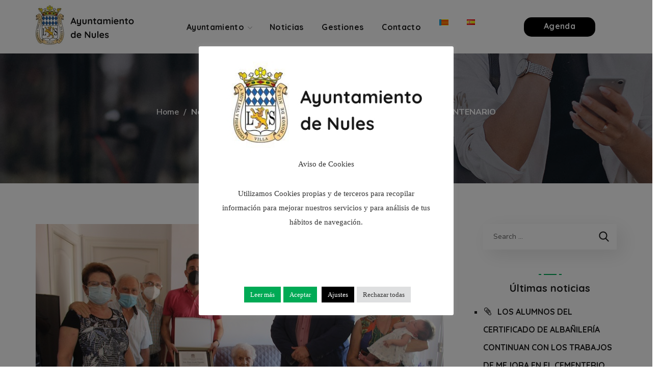

--- FILE ---
content_type: text/html; charset=UTF-8
request_url: https://nules.org/es/reconocimiento-a-rosa-verdu-en-el-dia-de-su-centenario/
body_size: 23163
content:
<!DOCTYPE html>
<html lang="es-ES">
<head>
    <meta http-equiv="Content-Type" content="text/html; charset=UTF-8">
    <meta name="viewport" content="width=device-width, initial-scale=1, maximum-scale=1">
    <meta http-equiv="X-UA-Compatible" content="IE=Edge">
    <title>RECONOCIMIENTO A ROSA VERDÚ EN EL DÍA DE SU CENTENARIO &#8211; Ayuntamiento de Nules</title>
<meta name='robots' content='max-image-preview:large' />
<link rel="alternate" href="https://nules.org/reconeixement-a-rosa-verdu-en-el-dia-del-seu-100e-aniversari/" hreflang="ca" />
<link rel="alternate" href="https://nules.org/es/reconocimiento-a-rosa-verdu-en-el-dia-de-su-centenario/" hreflang="es" />
<link rel='dns-prefetch' href='//fonts.googleapis.com' />
<link rel='preconnect' href='https://fonts.gstatic.com' crossorigin />
<link rel="alternate" type="application/rss+xml" title="Ayuntamiento de Nules &raquo; Feed" href="https://nules.org/es/feed/" />
<link rel="alternate" type="application/rss+xml" title="Ayuntamiento de Nules &raquo; Feed de los comentarios" href="https://nules.org/es/comments/feed/" />
<link rel="alternate" title="oEmbed (JSON)" type="application/json+oembed" href="https://nules.org/wp-json/oembed/1.0/embed?url=https%3A%2F%2Fnules.org%2Fes%2Freconocimiento-a-rosa-verdu-en-el-dia-de-su-centenario%2F&#038;lang=es" />
<link rel="alternate" title="oEmbed (XML)" type="text/xml+oembed" href="https://nules.org/wp-json/oembed/1.0/embed?url=https%3A%2F%2Fnules.org%2Fes%2Freconocimiento-a-rosa-verdu-en-el-dia-de-su-centenario%2F&#038;format=xml&#038;lang=es" />
<style id='wp-img-auto-sizes-contain-inline-css' type='text/css'>
img:is([sizes=auto i],[sizes^="auto," i]){contain-intrinsic-size:3000px 1500px}
/*# sourceURL=wp-img-auto-sizes-contain-inline-css */
</style>
<style id='wp-emoji-styles-inline-css' type='text/css'>

	img.wp-smiley, img.emoji {
		display: inline !important;
		border: none !important;
		box-shadow: none !important;
		height: 1em !important;
		width: 1em !important;
		margin: 0 0.07em !important;
		vertical-align: -0.1em !important;
		background: none !important;
		padding: 0 !important;
	}
/*# sourceURL=wp-emoji-styles-inline-css */
</style>
<link rel='stylesheet' id='contact-form-7-css' href='https://nules.org/wp-content/plugins/contact-form-7/includes/css/styles.css?ver=6.1.4' type='text/css' media='all' />
<link rel='stylesheet' id='cookie-law-info-css' href='https://nules.org/wp-content/plugins/cookie-law-info/legacy/public/css/cookie-law-info-public.css?ver=3.3.9.1' type='text/css' media='all' />
<link rel='stylesheet' id='cookie-law-info-gdpr-css' href='https://nules.org/wp-content/plugins/cookie-law-info/legacy/public/css/cookie-law-info-gdpr.css?ver=3.3.9.1' type='text/css' media='all' />
<link rel='stylesheet' id='ppress-frontend-css' href='https://nules.org/wp-content/plugins/wp-user-avatar/assets/css/frontend.min.css?ver=4.16.8' type='text/css' media='all' />
<link rel='stylesheet' id='ppress-flatpickr-css' href='https://nules.org/wp-content/plugins/wp-user-avatar/assets/flatpickr/flatpickr.min.css?ver=4.16.8' type='text/css' media='all' />
<link rel='stylesheet' id='ppress-select2-css' href='https://nules.org/wp-content/plugins/wp-user-avatar/assets/select2/select2.min.css?ver=6.9' type='text/css' media='all' />
<link rel='stylesheet' id='wgl-parent-style-css' href='https://nules.org/wp-content/themes/thegov/style.css?ver=6.9' type='text/css' media='all' />
<link rel='stylesheet' id='thegov-default-style-css' href='https://nules.org/wp-content/themes/thegov-child/style.css?ver=6.9' type='text/css' media='all' />
<link rel='stylesheet' id='flaticon-css' href='https://nules.org/wp-content/themes/thegov/fonts/flaticon/flaticon.css?ver=6.9' type='text/css' media='all' />
<link rel='stylesheet' id='font-awesome-css' href='https://nules.org/wp-content/plugins/elementor/assets/lib/font-awesome/css/font-awesome.min.css?ver=4.7.0' type='text/css' media='all' />
<link rel='stylesheet' id='thegov-main-css' href='https://nules.org/wp-content/themes/thegov/css/main.css?ver=6.9' type='text/css' media='all' />
<style id='thegov-main-inline-css' type='text/css'>
body {font-family: Nunito Sans;font-size: 16px;line-height: 1.875;font-weight: 400;color: #616161;}body input:not([type='checkbox']):not([type='submit']),select,textarea,label,blockquote cite,#comments .commentlist .comment_info .meta-wrapper *,.author-info_name,.meta-wrapper,.blog-post_info-wrap > .meta-wrapper *,.thegov_module_time_line_vertical .time_line-title,.isotope-filter a .number_filter,.author-widget_text,.wgl-portfolio-item-info_desc span,.blog-post.format-quote .blog-post_quote-author,.wgl_module_team .team-department,body .comment-form-cookies-consent > label,body .widget_product_categories .post_count,body .widget_meta .post_count,body .widget_archive .post_count,.wgl-accordion .wgl-accordion_panel .wgl-accordion_content,.elementor-widget-wgl-pricing-table .pricing_header .pricing_desc,.elementor-widget-wgl-time-line-vertical .time_line-content .time_line-text,.wgl-portfolio-single_wrapper .wgl-portfolio-item_cats,.wgl-working-hours .working-item .working-item_day,.wgl-working-hours .working-item .working-item_hours,.wgl-testimonials.type-inline_top .wgl-testimonials_quote {font-family: Nunito Sans;}.elementor-widget-wgl-time-line-vertical .time_line-content .time_line-text{font-weight: 400;}.wgl-tabs .wgl-tabs_content-wrap .wgl-tabs_content{font-family: Nunito Sans;font-weight: 400;}select,body .footer .select__field:before,body input:not([type='checkbox']):not([type='submit'])::placeholder,select::placeholder,textarea::placeholder,.header_search.search_standard .header_search-field .search-field::placeholder,.header_search.search_standard .header_search-field .search-field,.tagcloud a,body .widget_rss ul li .rssSummary,.search-no-results .page_404_wrapper .search-form .search-field::placeholder,.search-no-results .page_404_wrapper .search-form .search-field,.blog-post_meta-categories span,.blog-post_meta-categories span:after,.thegov_module_message_box .message_content .message_text,.vc_wp_custommenu .menu .menu-item.current-menu-item > a,.blog-post.format-quote .blog-post_quote-author-pos,.thegov_module_testimonials .testimonials_quote,.recent-posts-widget .meta-wrapper a:hover,.vc_row .vc_toggle .vc_toggle_icon,.isotope-filter a,.wgl_module_team .team-department,.blog-style-hero .blog-post.format-standard .meta-wrapper,.blog-style-hero .blog-post.format-link .meta-wrapper,.blog-style-hero .blog-post.format-audio .meta-wrapper,.blog-style-hero .blog-post.format-quote .meta-wrapper,.blog-style-hero .blog-post.format-standard .meta-wrapper a,.blog-style-hero .blog-post.format-link .meta-wrapper a,.blog-style-hero .blog-post.format-audio .meta-wrapper a,.blog-style-hero .blog-post.format-quote .meta-wrapper a,.blog-style-hero .blog-post.format-standard .blog-post_text,.blog-style-hero .blog-post.format-link .blog-post_text,.blog-style-hero .blog-post.format-audio .blog-post_text,.blog-style-hero .blog-post.format-quote .blog-post_text,.wgl-pricing_plan .pricing_price_wrap .pricing_desc {color: #616161;}.single_meta .single_info-share_social-wpapper > span.share_title,.single_info-share_social-wpapper > span{font-family: Nunito Sans;color: #616161;}.thegov_module_title .external_link .button-read-more {line-height: 1.875;}h1,h2,h3,h4,h5,h6,h1 span,h2 span,h3 span,h4 span,h5 span,h6 span,h1 a,h2 a,h3 a,h4 a,h5 a,h6 a,.blog-post_cats,.blog-posts .blog-post_title,.column1 .item_title a,.thegov_twitter .twitt_title,.tagcloud-wrapper .title_tags,.strip_template .strip-item a span,.single_team_page .team-single_speaches-info .speech-info_desc span,.shortcode_tab_item_title,.index_number,.primary-nav.footer-menu .menu-item a,.thegov_module_message_box.type_info .message_icon:before {font-family: Quicksand;font-weight: 700;}.dropcap,.elementor-drop-cap,.dropcap-bg,.elementor-drop-cap,.banner_404,#comments .comment-reply-link,input[type="submit"],button,body .widget,body .widget .widget-title,body .widget_rss ul li .rss-date,body .widget_categories a,body .widget_product_categories a,body .widget_meta a,body .widget_archive a,legend,.page_404_wrapper .thegov_404_button.wgl_button .wgl_button_link,.wgl-social-share_pages.hovered_style .share_social-title,.blog-post_text-bg,.author-info_content .author-info_name,.button-read-more,.blog-post_meta-date .date_post span,.blog-post_meta-date .date_post,.theme-header-font,.countdown-section .countdown-amount,.comments-title .number-comments,.thegov_module_progress_bar .progress_label,.thegov_module_double_headings,.thegov_module_infobox .infobox_icon_container .infobox_icon_number,.wgl-button,.elementor-button,.wgl-pricing_plan .pricing_cur,.wgl-pricing_plan .pricing_price .price_decimal,.thegov_module_testimonials .testimonials_item:before,.thegov_module_testimonials .testimonials_status,.thegov_module_counter .counter_title,.thegov_module_videobox .title,.thegov_module_progress_bar .progress_value,.thegov_module_progress_bar .progress_units,.thegov_module_counter .counter_value_wrapper,.thegov_module_counter .counter_value_placeholder,.wgl-pricing_plan .pricing_plan_wrap .pricing_price_wrap,.thegov_module_ico_progress .progress_value_completed,.thegov_module_ico_progress .progress_value_min,.thegov_module_ico_progress .progress_value_max,.thegov_module_ico_progress .progress_point,.mashsb-count .counts,.mashsb-box .mashsb-buttons a .text,.prev-link,.next-link,.vc_row .vc_tta.vc_general.vc_tta-style-accordion_bordered .vc_tta-panel-title>a span,.widget.widget_wgl_posts .recent-posts-widget li > .recent-posts-content .post_title,.heading_subtitle,.info_prev-link_wrapper a,.info_next-link_wrapper a,.single_team_page .team-single_speaches-info .speech-info_day,.single_team_page .team-info_wrapper .team-info_item,.single_team_page .team-info_wrapper .team-info_item h5,.wgl-portfolio-item-info_desc h5,.wgl-portfolio-item_meta .post_cats,.wgl-portfolio-item_meta .post_cats,.wgl-portfolio-item_cats,.isotope-filter a,body .comment-respond .comment-reply-title,.page-header_title,.thegov_module_services_2 .services_link,.thegov_module_testimonials.type_inline_top .testimonials_meta_wrap:after,.thegov_module_testimonials .testimonials_position,.thegov_module_services_4 .services_subtitle,.dropcap,.dropcap-bg,.wgl-countdown .countdown-section .countdown-period,.wgl-testimonials .wgl-testimonials_quote,ul.wp-block-archives.wp-block-archives-list li a,ul.wp-block-categories.wp-block-categories-list li a,ul.wp-block-categories.wp-block-categories-list li .post_count,ul.wp-block-latest-posts li a,.elementor-counter,.wgl-counter .wgl-counter_value-wrap,.wgl-double_heading .dbl-subtitle,.load_more_item,.load_more_wrapper .load_more_item,.thegov-post-navigation .meta-wrapper span,body .widget_wgl_posts .recent-posts-widget .meta-wrapper span,.elementor-widget .wgl-infobox .wgl-infobox_subtitle,.single_meta .meta-wrapper,.wgl-testimonials .wgl-testimonials_position,.events-post_meta-categories a{font-family: Quicksand;}.wgl-infobox_bg_title,.wgl-background-text,.elementor-section.wgl-add-background-text:before{font-family: Quicksand;font-weight: 700;}#comments .commentlist .comment_author_says{font-family: Quicksand;}.banner_404,input[type="submit"],.author-info_public,.wgl-portfolio-item_annotation_social .single_info-share_social-wpapper > span,.thegov_module_time_line_horizontal .tlh_date,.wgl-portfolio-single_item .tagcloud .tagcloud_desc,.wgl_timetabs .timetabs_data .timetabs_item .item_time,.wgl_timetabs .timetabs_data .timetabs_item .content-wrapper .item_title,.wgl_timetabs .timetabs_headings .wgl_tab,.wgl-pricing_plan .pricing_content,blockquote,.wgl-portfolio-single_item .single_info-share_social-wpapper .share_title{font-family: Quicksand;color: #212121;}body .footer select option,body .widget_wgl_posts .recent-posts-widget .post_title a,button,h1,h2,h3,h4,h5,h6,h1 span,h2 span,h3 span,h4 span,h5 span,h6 span,h1 a,h2 a,h3 a,h4 a,h5 a,h6 a,.blog-style-hero .blog-post_title a,h3#reply-title a,.calendar_wrap tbody,.comment_author_says,.comment_author_says a,.wgl-pagination .page-numbers,.wgl-pagination .page-numbers:hover i,.share_post-container .share_post,.tagcloud-wrapper .title_tags,.theme-header-color,.thegov_module_double_headings .heading_title,.thegov_module_testimonials .testimonials_item .testimonials_content_wrap .testimonials_name,.wgl-pricing_plan .pricing_plan_wrap .pricing_content > ul > li > b,.thegov_module_social .soc_icon,.thegov_module_counter .counter_value_wrapper,.thegov_module_message_box .message_close_button:hover,.prev-link-info_wrapper,.next-link-info_wrapper,.item_title a,.thegov_module_counter .counter_value_wrapper,.wgl_module_title.item_title .carousel_arrows a span:after,.wgl_module_team.info_under_image .team-department,.wgl-portfolio-item_wrapper .portfolio_link,.inside_image.sub_layer_animation .wgl-portfolio-item_title .title,.widget_product_search .woocommerce-product-search:after,.under_image .wgl-portfolio-item_title .title a,.tagcloud a,body .widget_categories ul li a,body .widget_product_categories ul li a,body .widget_meta ul li a,body .widget_archive ul li a,body .widget_comments > ul > li:before,body .widget_meta > ul > li:before,body .widget_archive > ul > li:before,body .widget_recent_comments > ul > li:before,body .widget_recent_entries > ul > li:before,body .widget .widget-title .widget-title_wrapper,body .widget ul li,.widget.widget_recent_comments ul li a,.thegov_module_services_2 .services_link,ul.wp-block-archives.wp-block-archives-list li a,ul.wp-block-archives.wp-block-archives-list li:before,ul.wp-block-categories.wp-block-categories-list li a,ul.wp-block-latest-posts li a,.wgl-pricing_plan .pricing_plan_wrap .pricing_price_wrap,.blog-style-hero .blog-post.format-standard .blog-post_title a,.blog-style-hero .blog-post.format-link .blog-post_title a,.blog-style-hero .blog-post.format-audio .blog-post_title a,.blog-style-hero .blog-post.format-quote .blog-post_title a,.wgl-button.elementor-button,.wgl-carousel .slick-arrow,.meta-wrapper span + span:before,.meta-wrapper .author_post a,#comments .comment-reply-link:hover,.author-widget_social a,.page_404_wrapper .search-form:after,body .widget_search .search-form:after,body .widget_search .woocommerce-product-search:after,body .widget_product_search .search-form:after,body .widget_product_search .woocommerce-product-search:after,.widget.thegov_widget.thegov_banner-widget .banner-widget_button,.wgl-portfolio-single_wrapper .wgl-portfolio-item_meta > span:after,.button-read-more:hover,.wpcf7 .choose-2 .wpcf7-submit,#event-form label,div.wgl-em-search_wrapper div.em-search-advanced .em-search-field .selectize-control.em-selectize-autocomplete.multi.plugin-remove_button .item,div.wgl-em-search_wrapper div.em-search-advanced .em-search-field .selectize-control.em-selectize.multi.plugin-remove_button .item,.coming-soon_form .wpcf7 .wpcf7-submit:hover{color: #212121;}.header_search.search_standard .header_search-field .search-form:after,.header_search-button-wrapper{color: #212121;}.wgl-theme-header .wgl-button.elementor-button:hover,.thegov_module_title .carousel_arrows a span,.blog-post .blog-post_meta-categories span a:hover,.page_404_wrapper .search-form:hover:after,body .widget_search .search-form:hover:after,body .widget_search .woocommerce-product-search:hover:after,body .widget_product_search .search-form:hover:after,body .widget_product_search .woocommerce-product-search:hover:after,.widget.thegov_widget.thegov_banner-widget .banner-widget_button:hover,.load_more_wrapper .load_more_item:hover,.wgl-accordion-services .wgl-services_icon-wrap:before {background: #212121;}#comments .form-submit input[type="submit"]:hover,.page_404_wrapper .thegov_404_button.wgl_button .wgl_button_link:hover,.wpcf7 .wpcf7-submit:hover{background: #212121;border-color: #212121;}.slick-dots li button,.wgl-carousel.pagination_line .slick-dots li button:before,.wgl-carousel.pagination_square .slick-dots li,.wgl-carousel.pagination_circle_border .slick-dots li button:before,.wgl-carousel.pagination_square_border .slick-dots li button:before,.thegov_module_infobox.infobox_alignment_left.title_divider .infobox_title:before,.thegov_module_infobox.infobox_alignment_right.title_divider .infobox_title:before {background-color: #212121;}.thegov_module_title .carousel_arrows a span:before,.wgl-pricing_plan .pricing_highlighter,.wgl-carousel.pagination_circle_border .slick-dots li.slick-active button,.wgl-carousel.pagination_square_border .slick-dots li.slick-active button{border-color: #212121;}.wgl-theme-header .wgl-sticky-header .header_area_container .header_search{height: 100px !important;}#scroll_up {background-color: #00aa55;color: #ffffff;}.primary-nav>div>ul,.primary-nav>ul,.sitepress_container > .wpml-ls li,.primary-nav ul li.mega-menu-links > ul > li{font-family: Quicksand;font-weight: 700;line-height: 30px;font-size: 16px;}.primary-nav ul li ul,.wpml-ls,.sitepress_container > .wpml-ls ul ul li,.primary-nav ul li div.mega-menu-container{font-family: Quicksand;font-weight: 600;line-height: 30px;font-size: 15px;}.wgl-theme-header .header_search-field,.primary-nav ul li ul,.primary-nav ul li div.mega-menu-container,.wgl-theme-header .woo_mini_cart,.wpml-ls-legacy-dropdown .wpml-ls-current-language .wpml-ls-sub-menu{background-color: rgba(255,255,255,1);color: #212121;}.mobile_nav_wrapper,.wgl-menu_outer,.wgl-menu_outer .mobile-hamburger-close,.mobile_nav_wrapper .primary-nav ul li ul.sub-menu,.mobile_nav_wrapper .primary-nav ul li.mega-menu-links > ul.mega-menu > li > ul > li ul,.mobile_nav_wrapper .primary-nav ul li.mega-menu-links > ul.mega-menu > li > ul{background-color: rgba(45,45,45,1);color: #ffffff;}.mobile_nav_wrapper .wgl-menu_overlay{background-color: rgba(49,49,49,0.8);}#side-panel .side-panel_sidebar .widget .widget-title .widget-title_wrapper{color: rgba(255,255,255,1);}a,a:hover .wgl-icon,a.wgl-icon:hover,body ol > li:before,ul li::marker,button,button:focus,button:active,h3#reply-title a:hover,#comments > h3 span,.header-icon,.header-link:hover,.primary-nav > ul > li.current-menu-item > a,.primary-nav > ul > li.current-menu-item > a > span > .menu-item_plus:before,.primary-nav > ul > li.current_page_item > a,.primary-nav > ul > li.current_page_item > a > span > .menu-item_plus:before,.primary-nav > ul > li.current-menu-ancestor > a,.primary-nav > ul > li.current-menu-ancestor > a> span > .menu-item_plus:before,.primary-nav > ul > li.current-menu-parent > a,.primary-nav > ul > li.current-menu-parent > a > span > .menu-item_plus:before,.primary-nav > ul > li.current_page_parent > a,.primary-nav > ul > li.current_page_parent > a > span > .menu-item_plus:before,.primary-nav > ul > li.current_page_ancestor > a,.primary-nav > ul > li.current_page_ancestor > a > span > .menu-item_plus:before,.primary-nav > ul > li:hover > a,.primary-nav > ul > li:hover > a> span > .menu-item_plus:before,.mobile_nav_wrapper .primary-nav ul li ul .menu-item.current-menu-item > a,.mobile_nav_wrapper .primary-nav ul ul li.menu-item.current-menu-ancestor > a,.mobile_nav_wrapper .primary-nav > ul > li.current-menu-item > a,.mobile_nav_wrapper .primary-nav > ul > li.current_page_item > a,.mobile_nav_wrapper .primary-nav > ul > li.current-menu-ancestor > a,.mobile_nav_wrapper .primary-nav > ul > li.current-menu-parent > a,.mobile_nav_wrapper .primary-nav > ul > li.current_page_parent > a,.mobile_nav_wrapper .primary-nav > ul > li.current_page_ancestor > a,.author-info_social-wrapper,.blog-post_link:before,.blog-post_title i,.blog-style-standard .blog-post:hover .blog-post_wrapper .blog-post_meta_info .meta-wrapper span,.blog-post_link>.link_post:hover,.blog-post.format-standard.link .blog-post_title:before,.blog-post_title a:hover,.post_featured_bg .meta-wrapper .comments_post a:hover,.post_featured_bg .meta-wrapper a:hover,.post_featured_bg .blog-post_meta-wrap .wgl-likes:hover .sl-icon,.post_featured_bg .blog-post_meta-wrap .wgl-likes:hover .sl-count,.blog-style-hero .blog-post_title a:hover,.calendar_wrap thead,.copyright a:hover,.comment_author_says a:hover,.thegov_submit_wrapper:hover > i,.thegov_custom_button i,.thegov_custom_text a,.thegov_module_button .wgl_button_link:hover,.thegov_module_button.effect_3d .link_wrapper,.thegov_module_counter .counter_icon,.thegov_module_demo_item .di_button a:hover,.thegov_module_demo_item .di_title_wrap a:hover .di_title,.thegov_module_demo_item .di_title-wrap .di_subtitle,.thegov_module_social .soc_icon:hover,.thegov_twitter a,.thegov_module_testimonials.type_author_top_inline .testimonials_meta_wrap:after,.thegov_module_testimonials .testimonials_status,.thegov_module_circuit_services .services_subtitle,.thegov_module_circuit_services .services_item-icon,.thegov_module_flipbox .flipbox_front .flipbox_front_content,.thegov_module_services_3 .services_icon_wrapper,.thegov_module_services_4 .services_icon,.thegov_module_services_4:hover .services_number,.load_more_works:hover,.header_search .header_search-button > i:hover,.header_search-field .search-form:after,.mc_form_inside #mc_signup_submit:hover,.share_link span.fa:hover,.share_post span.fa:hover,.share_post-container,.team-single_wrapper .team-single_speaches-info .speech-info_desc span,.team-single_wrapper .team-info_wrapper .team-info_item a:hover,.single-member-page .member-icon:hover,.single-member-page .team-link:hover,.team-single_wrapper .team-single_speaches-info .speech-info_day,.team-single_wrapper .team-info_icons a:hover,.single-team .team-single_wrapper .team-info_item.team-department span,.team-icons .member-icon:hover,.vc_wp_custommenu .menu .menu-item.current-menu-item > a,.vc_wp_custommenu .menu .menu-item.current-menu-ancestor > a,.wpml-ls a:hover,.wpml-ls-legacy-dropdown .wpml-ls-current-language:hover > a,.wpml-ls-legacy-dropdown .wpml-ls-current-language a:hover,.wgl-container ul li:before,.wgl_timetabs .timetabs_headings .wgl_tab.active .tab_subtitle,.wgl_timetabs .timetabs_headings .wgl_tab:hover .tab_subtitle,.wgl_portfolio_category-wrapper a:hover,.single.related_posts .blog-post_title a:hover,.wgl_module_team .team-department,.wgl_module_team .team-meta_info .team-counter,.wgl_module_team .team-since,.wgl_module_team .team-item_info .team-item_titles .team-title a:hover,.wgl_module_team .team-item_info .team-info_icons .team-icon a:hover,.wgl-icon:hover,.wgl-theme-color,.wgl-portfolio-item_wrapper .portfolio_link-icon:hover,.wgl-portfolio-item_corners,.wgl-portfolio-item_cats,.wgl-portfolio-single_wrapper .wgl-portfolio-item_meta span a:hover,.under_image .wgl-portfolio-item_title .title:hover a,.wgl-social-share_pages.hovered_style ul li a:hover,.thegov_module_time_line_horizontal .tlh_check_wrap,.thegov_module_testimonials .testimonials_item:before,.isotope-filter a:after,.wgl-container ul.thegov_slash li:before,.single_type-1 .single_meta .author_post a:hover,.single_type-2 .single_meta .author_post a:hover,.info_prev-link_wrapper > a,.info_next-link_wrapper > a,#comments .commentlist .comment_info .meta-wrapper .comment-edit-link,.meta-wrapper a:hover,.thegov_module_services_2 .services_link:hover,.thegov_module_services_2 .services_wrapper i,.thegov_module_double_headings .heading_subtitle,.thegov_module_counter .counter_value_wrapper .counter_value_suffix,.thegov_module_counter .counter_value_placeholder .counter_value_suffix,.inside_image.sub_layer_animation .post_cats a,.inside_image.sub_layer_animation .post_cats span,.inside_image.sub_layer_animation .wgl-portfolio-item_meta,.wgl-portfolio_container .wgl-carousel.arrows_center_mode .slick-prev:hover:after,.wgl-portfolio_container .wgl-carousel.arrows_center_mode .slick-next:hover:after,.inside_image .wgl-portfolio-item_meta,.wgl_timetabs .timetabs_headings .wgl_tab .services_icon,.wgl-portfolio-single_item .portfolio-category:hover,.wgl-portfolio-single_wrapper .wgl-portfolio-item_cats a:hover,.widget.widget_pages ul li a:hover,.widget.widget_meta ul li a:hover,.widget.widget_wgl_posts .recent-posts-widget li > .recent-posts-content .post_title a:hover,.widget.widget_recent_comments ul li a:hover,.widget.widget_recent_entries ul li a:hover,.widget.widget_nav_menu ul li a:hover,body .widget_rss ul li .rsswidget:hover,body .widget_recent_entriesul li .post-date,body .widget_meta ul li .post_count,body .widget_archive ul li > a:before,body .widget_product_categories ul li a:hover + .post_count,.recent-posts-widget .meta-wrapper a,.widget.thegov_widget.thegov_banner-widget .banner-widget_text .tags_title:after,body .widget_product_categories ul li a:hover,.author-widget_social a:hover,.widget.widget_recent_comments ul li span.comment-author-link a:hover,body .widget .widget-title .widget-title_wrapper:before,body .widget_nav_menu .current-menu-ancestor > a,body .widget_nav_menu .current-menu-item > a,ul.wp-block-categories.wp-block-categories-list li a:hover,ul.wp-block-categories.wp-block-categories-list li a:hover + .post_count,ul.wp-block-latest-posts li a:hover,header.searсh-header .page-title span,.button-read-more,.wgl-carousel .slick-arrow:after,.format-quote .blog-post_wrapper .blog-post_media_part:before,.blog-post_link > .link_post:before,body .widget_categories a:hover,body .widget_categories a:hover + .post_count,body .widget_product_categories a:hover + .post_count,body .widget_meta a:hover + .post_count,body .widget_archive a:hover + .post_count,.elementor-widget-wgl-double-headings.divider_yes .wgl-double_heading .dbl-title_wrapper:before,.elementor-widget.divider_yes .wgl-infobox_title:before,.wgl-services-6 .wgl-services_media-wrap .elementor-icon,blockquote:after,.elementor-widget-container .elementor-swiper-button{color: #00AA55;}header .header-link:hover,.hover_links a:hover {color: #00AA55 !important;}.recent-posts-widget .meta-wrapper a,.isotope-filter a .number_filter{color: #00AA55;}.flatpickr-months .flatpickr-next-month:hover svg,.flatpickr-months .flatpickr-prev-month:hover svg {fill: #00AA55;}.team-single_wrapper .team-title:before,.next-link_wrapper .image_next:after,.prev-link_wrapper .image_prev:after,.prev-link_wrapper .image_prev .no_image_post,.next-link_wrapper .image_next .no_image_post,.blog-style-hero .btn-read-more .blog-post-read-more,.blog-style-hero .blog-post .wgl-video_popup,.blog-style-hero .blog-post .wgl-video_popup .videobox_link,.thegov_module_double_headings .heading_title .heading_divider,.thegov_module_double_headings .heading_title .heading_divider:before,.thegov_module_double_headings .heading_title .heading_divider:after,.wpml-ls-legacy-dropdown .wpml-ls-sub-menu .wpml-ls-item a span:before,.wgl-portfolio-item_wrapper .wgl-portfolio-item_icon:hover,.wgl-container ul.thegov_plus li:after,.wgl-container ul.thegov_plus li:before,.wgl-container ul.thegov_dash li:before,#multiscroll-nav span,#multiscroll-nav li .active span,ul.wp-block-categories.wp-block-categories-list li a:hover:after,ul.wp-block-archives.wp-block-archives-list li a:before,.wgl-services-6:hover .wgl-services_wrap{background: #00AA55;}::selection,#comments > h3:after,button:hover,mark,span.highlighter,.vc_wp_custommenu .menu .menu-item a:before,.primary-nav ul li.mega-menu.mega-cat div.mega-menu-container ul.mega-menu.cats-horizontal > li.is-active > a,.primary-nav ul li ul li > a:after,.mobile_nav_wrapper .primary-nav > ul > li > a > span:after,.header_search .header_search-field .header_search-button-wrapper,.header_search.search_mobile_menu .header_search-field .search-form:after,.wgl-theme-header .wgl-button.elementor-button,.sitepress_container > .wpml-ls ul ul li a:hover:after,.blog-post .blog-post_meta-categories span a,.button__wrapper:hover:after,.calendar_wrap caption,.comment-reply-title:after,.thegov_divider .thegov_divider_line .thegov_divider_custom .divider_line,.thegov_module_cats .cats_item-count,.thegov_module_progress_bar .progress_bar,.thegov_module_infobox.type_tile:hover:before,.thegov_module_social.with_bg .soc_icon,.thegov_module_title:after,.thegov_module_title .carousel_arrows a:hover span,.thegov_module_videobox .videobox_link,.thegov_module_ico_progress .progress_completed,.thegov_module_services_3 .services_icon_wrapper .services_circle_wrapper .services_circle,.thegov_module_time_line_horizontal .tlh_check_wrap,.load_more_works,.mc_form_inside #mc_signup_submit,.wgl-social-share_pages.hovered_style .share_social-icon-plus,.wgl-ellipsis span,.inside_image .wgl-portfolio-item_divider div,.wgl_module_title.item_title .carousel_arrows a:hover,.wgl_timetabs .timetabs_headings .wgl_tab.active:after,.wgl-container ul.thegov_plus li:before,.wgl-container ul li:before,.wgl_module_team .team-meta_info .line,.single-team .team-single_wrapper .team-info_item.team-department:before,.wgl-social-share_pages.standard_style a:before,.blog-style-hero .blog-post-hero_wrapper .divider_post_info,.tagcloud a:hover,.wgl-portfolio_item_link:hover,body .widget_meta ul li a:hover:after,.widget.widget_categories ul li a:hover:before,body .widget_archive ul li a:hover:after,body .widget_product_categories ul li a:hover:before,.wgl-carousel .slick-arrow:hover,.wgl-pricing_plan .pricing_header:after,.elementor-slick-slider .slick-slider .slick-next:hover,.elementor-slick-slider .slick-slider .slick-prev:hover,.elementor-slick-slider .slick-slider .slick-next:focus,.elementor-slick-slider .slick-slider .slick-prev:focus,.share_post-container .share_social-wpapper,.blog-post_wrapper .blog-post_media .wgl-video_popup .videobox_link,.wgl_module_team .team-icon,.single-team .team-single_wrapper .team-info_icons .team-icon:hover,.wgl-portfolio-item_annotation_social .single_info-share_social-wpapper .share_link:hover span,.load_more_wrapper .load_more_item,.elementor-widget-container .elementor-swiper-button:hover,.wgl-pagination .page .current,.wpcf7 .wpcf7-submit{background-color: #00AA55;}body .widget_archive ul li a:before,aside > .widget + .widget:before,.widget .calendar_wrap table td#today:before,.widget .calendar_wrap tbody td > a:before,.widget .counter_posts,.widget.widget_pages ul li a:before,.widget.widget_nav_menu ul li a:before,.widget_nav_menu .menu .menu-item:before,.widget_postshero .recent-posts-widget .post_cat a,.widget_meta ul li > a:before,.widget_archive ul li > a:before{background-color: #00AA55;}body .widget .widget-title .widget-title_inner:before{background-color: #00AA55;box-shadow: 0px 0px 0 0 #00AA55,10px 0px 0 0 #00AA55,15px 0px 0 0 #00AA55,20px 0px 0 0 #00AA55,25px 0px 0 0 #00AA55,30px 0px 0 0 #00AA55,40px 0px 0 0 #00AA55;}.blog-post_meta-date,#comments .form-submit input[type="submit"],.load_more_item:hover,.wgl-carousel.navigation_offset_element .slick-prev:hover,.wgl-carousel.navigation_offset_element .slick-next:hover,.thegov_module_demo_item .di_button a,.next-link:hover,.prev-link:hover,.wpcf7 .call_to_action_1 .wgl_col-2 .wpcf7-submit:hover,.load_more_item,.coming-soon_form .wpcf7 .wpcf7-submit,form.post-password-form input[type='submit'],.wgl-demo-item .wgl-button:hover,.page_404_wrapper .thegov_404_button.wgl_button .wgl_button_link,.flatpickr-monthSelect-month.endRange,.flatpickr-monthSelect-month.selected,.flatpickr-monthSelect-month.startRange{border-color: #00AA55;background: #00AA55;}.header_search,.blog-style-hero .format-no_featured .blog-post-hero_wrapper,.blog-style-hero .format-quote .blog-post-hero_wrapper,.blog-style-hero .format-audio .blog-post-hero_wrapper,.blog-style-hero .format-link .blog-post-hero_wrapper,.thegov_module_title .carousel_arrows a:hover span:before,.load_more_works,.author-info_social-link:after,.author-widget_social a span,.single_info-share_social-wpapper .share_link .share-icon_animation,.wgl_module_team .team-image,.inside_image.offset_animation:before,.thegov_module_videobox .videobox_link,.thegov_module_products_special_cats .product_special_cats-image_wrap:before,.wpcf7 .call_to_action_1 .wgl_col-2 .wpcf7-submit,.wpcf7 .wpcf7-submit,.tagcloud a:hover,.wgl-portfolio_item_link,.wgl-pricing_plan .pricing_header .pricing_title,.wgl-services-3 .wgl-services_title{border-color: #00AA55;}.share_post-container .share_social-wpapper:after{border-top-color: #00AA55;}.wgl-theme-header .header_search .header_search-field:after{border-bottom-color: rgba(0,170,85,0.9);}.theme_color_shadow {box-shadow:0px 9px 30px 0px rgba(0,170,85,0.4);}.inside_image .overlay:before,.inside_image.always_info_animation:hover .overlay:before{box-shadow: inset 0px 0px 0px 0px rgba(0,170,85,1);}.inside_image:hover .overlay:before,.inside_image.always_info_animation .overlay:before{box-shadow: inset 0px 0px 0px 10px rgba(0,170,85,1);}#comments .comment-reply-link,blockquote cite a,.wgl-secondary-color,.blog-post_link:before,blockquote:before,.isotope-filter a.active,.isotope-filter a:hover,#comments .form-submit input[type="submit"]:hover,.blog-posts .blog-post_title > a:hover,body .comment-respond .comment-form a,.wgl_module_team .team-icon a{color: #00AA55;}.prev-link_wrapper a:hover .image_prev.no_image:before,.next-link_wrapper a:hover .image_next.no_image:before,.wgl_module_team .team-info_icons:hover .team-info_icons-plus,.wgl_module_team .team-info_icons-plus:before,.wgl_module_team .team-info_icons-plus:after,body .widget_categories ul li a:hover:after,body .widget .widget-title:before,.elementor-slick-slider .slick-slider .slick-next,.elementor-slick-slider .slick-slider .slick-prev{background: #00AA55;}form.post-password-form input[type='submit']:hover,.wgl-demo-item .wgl-button{background: #00AA55;border-color: #00AA55;}.footer .mc4wp-form-fields input[type="submit"]:hover,.footer .mc4wp-form-fields input[type="submit"]:focus,.footer .mc4wp-form-fields input[type="submit"]:active,.footer_top-area .widget.widget_archive ul li > a:hover,.footer_top-area .widget.widget_archive ul li > a:hover,.footer_top-area .widget.widget_categories ul li > a:hover,.footer_top-area .widget.widget_categories ul li > a:hover,.footer_top-area .widget.widget_pages ul li > a:hover,.footer_top-area .widget.widget_pages ul li > a:hover,.footer_top-area .widget.widget_meta ul li > a:hover,.footer_top-area .widget.widget_meta ul li > a:hover,.footer_top-area .widget.widget_recent_comments ul li > a:hover,.footer_top-area .widget.widget_recent_comments ul li > a:hover,.footer_top-area .widget.widget_recent_entries ul li > a:hover,.footer_top-area .widget.widget_recent_entries ul li > a:hover,.footer_top-area .widget.widget_nav_menu ul li > a:hover,.footer_top-area .widget.widget_nav_menu ul li > a:hover,.footer_top-area .widget.widget_wgl_posts .recent-posts-widget li > .recent-posts-content .post_title a:hover,.footer_top-area .widget.widget_wgl_posts .recent-posts-widget li > .recent-posts-content .post_title a:hover{color: #00AA55;}.footer ul li:before,.footer ul li:before,.footer_top-area a:hover,.footer_top-area a:hover{color: #00AA55;}.footer_top-area .widget-title,.footer_top-area .widget_rss ul li .rsswidget,.footer_top-area .widget.widget_pages ul li a,.footer_top-area .widget.widget_nav_menu ul li a,.footer_top-area .widget.widget_wgl_posts .recent-posts-widget li > .recent-posts-content .post_title a,.footer_top-area .widget.widget_archive ul li > a,.footer_top-area .widget.widget_categories ul li > a,.footer_top-area .widget.widget_pages ul li > a,.footer_top-area .widget.widget_meta ul li > a,.footer_top-area .widget.widget_recent_comments ul li > a,.footer_top-area .widget.widget_recent_entries ul li > a,.footer_top-area .widget.widget_archive ul li:before,.footer_top-area .widget.widget_meta ul li:before,.footer_top-area .widget.widget_categories ul li:before,.footer_top-area strong,.footer_top-area h1,.footer_top-area h2,.footer_top-area h3,.footer_top-area h4,.footer_top-area h5,.footer_top-area h6{color: #ffffff;}.footer_top-area{color: #cccccc;}.footer_top-area .widget.widget_archive ul li:after,.footer_top-area .widget.widget_pages ul li:after,.footer_top-area .widget.widget_meta ul li:after,.footer_top-area .widget.widget_recent_comments ul li:after,.footer_top-area .widget.widget_recent_entries ul li:after,.footer_top-area .widget.widget_nav_menu ul li:after,.footer_top-area .widget.widget_categories ul li:after{background-color: #cccccc;}.footer .copyright,body .widget_rss ul li .rssSummary,body .widget_rss ul li cite{color: #cccccc;}.footer .mc4wp-form-fields input[type="submit"]{background-color: #00AA55;border-color: #00AA55;}body {background:#FFFFFF;}ol.commentlist:after {background:#FFFFFF;}h1,h1 a,h1 span {font-family:Quicksand;font-weight:700;font-size:48px;line-height:56px;}h2,h2 a,h2 span {font-family:Quicksand;font-weight:700;font-size:42px;line-height:60px;}h3,h3 a,h3 span {font-family:Quicksand;font-weight:700;font-size:36px;line-height:56px;}h4,h4 a,h4 span {font-family:Quicksand;font-weight:700;font-size:30px;line-height:42px;}h5,h5 a,h5 span {font-family:Quicksand;font-weight:700;font-size:24px;line-height:38px;}h6,h6 a,h6 span {font-family:Quicksand;font-weight:700;font-size:20px;line-height:32px;}@media only screen and (max-width: 1200px){.wgl-theme-header{background-color: rgba(255,255,255,1) !important;color: #000000 !important;}.hamburger-inner,.hamburger-inner:before,.hamburger-inner:after{background-color:#000000;}}@media only screen and (max-width: 1200px){.wgl-theme-header .wgl-mobile-header{display: block;}.wgl-site-header{display:none;}.wgl-theme-header .mobile-hamburger-toggle{display: inline-block;}.wgl-theme-header .primary-nav{display:none;}header.wgl-theme-header .mobile_nav_wrapper .primary-nav{display:block;}.wgl-theme-header .wgl-sticky-header{display: none;}.wgl-social-share_pages{display: none;}}@media only screen and (max-width: 1200px){body .wgl-theme-header.header_overlap{position: relative;z-index: 2;}}@media only screen and (max-width: 1200px){body .wgl-theme-header,body .wgl-theme-header.header_overlap{position: sticky;}.admin-bar .wgl-theme-header{top: 32px;}}@media only screen and (max-width: 768px){.page-header{padding-top:15px !important;padding-bottom:40px!important;height:230px !important;}.page-header_content .page-header_title{color:#fefefe !important;font-size:52px !important;line-height:52px !important;}.page-header_content .page-header_breadcrumbs{color:#ffffff !important;font-size:16px !important;line-height:24px !important;}}@media only screen and (max-width: 768px){.wgl-portfolio-single_wrapper.single_type-3 .wgl-portfolio-item_bg .wgl-portfolio-item_title_wrap,.wgl-portfolio-single_wrapper.single_type-4 .wgl-portfolio-item_bg .wgl-portfolio-item_title_wrap{padding-top:150px !important;padding-bottom:100px!important;}}.theme-gradient input[type="submit"],.rev_slider .rev-btn.gradient-button,body .widget .widget-title .widget-title_wrapper:before,.thegov_module_progress_bar .progress_bar,.thegov_module_testimonials.type_inline_top .testimonials_meta_wrap:after{background-color:#00AA55;}body.elementor-page main .wgl-container.wgl-content-sidebar,body.elementor-editor-active main .wgl-container.wgl-content-sidebar,body.elementor-editor-preview main .wgl-container.wgl-content-sidebar {max-width: 1170px;margin-left: auto;margin-right: auto;}body.single main .wgl-container {max-width: 1170px;margin-left: auto;margin-right: auto;}
/*# sourceURL=thegov-main-inline-css */
</style>
<link rel="preload" as="style" href="https://fonts.googleapis.com/css?family=Nunito%20Sans:400,600,700%7CQuicksand:700,600,400,500,600&#038;display=swap&#038;ver=1769518090" /><link rel="stylesheet" href="https://fonts.googleapis.com/css?family=Nunito%20Sans:400,600,700%7CQuicksand:700,600,400,500,600&#038;display=swap&#038;ver=1769518090" media="print" onload="this.media='all'"><noscript><link rel="stylesheet" href="https://fonts.googleapis.com/css?family=Nunito%20Sans:400,600,700%7CQuicksand:700,600,400,500,600&#038;display=swap&#038;ver=1769518090" /></noscript><script type="text/javascript" src="https://nules.org/wp-includes/js/jquery/jquery.min.js?ver=3.7.1" id="jquery-core-js"></script>
<script type="text/javascript" src="https://nules.org/wp-includes/js/jquery/jquery-migrate.min.js?ver=3.4.1" id="jquery-migrate-js"></script>
<script type="text/javascript" id="cookie-law-info-js-extra">
/* <![CDATA[ */
var Cli_Data = {"nn_cookie_ids":[],"cookielist":[],"non_necessary_cookies":[],"ccpaEnabled":"","ccpaRegionBased":"","ccpaBarEnabled":"","strictlyEnabled":["necessary","obligatoire"],"ccpaType":"gdpr","js_blocking":"1","custom_integration":"","triggerDomRefresh":"","secure_cookies":""};
var cli_cookiebar_settings = {"animate_speed_hide":"500","animate_speed_show":"500","background":"#FFF","border":"#b1a6a6c2","border_on":"","button_1_button_colour":"#00aa55","button_1_button_hover":"#008844","button_1_link_colour":"#fff","button_1_as_button":"1","button_1_new_win":"","button_2_button_colour":"#00aa55","button_2_button_hover":"#008844","button_2_link_colour":"#ffffff","button_2_as_button":"1","button_2_hidebar":"","button_3_button_colour":"#dedfe0","button_3_button_hover":"#b2b2b3","button_3_link_colour":"#333333","button_3_as_button":"1","button_3_new_win":"","button_4_button_colour":"#000000","button_4_button_hover":"#000000","button_4_link_colour":"#ffffff","button_4_as_button":"1","button_7_button_colour":"#61a229","button_7_button_hover":"#4e8221","button_7_link_colour":"#fff","button_7_as_button":"1","button_7_new_win":"","font_family":"Georgia, serif","header_fix":"","notify_animate_hide":"1","notify_animate_show":"1","notify_div_id":"#cookie-law-info-bar","notify_position_horizontal":"right","notify_position_vertical":"bottom","scroll_close":"","scroll_close_reload":"","accept_close_reload":"","reject_close_reload":"","showagain_tab":"1","showagain_background":"#fff","showagain_border":"#000","showagain_div_id":"#cookie-law-info-again","showagain_x_position":"100px","text":"#333333","show_once_yn":"","show_once":"10000","logging_on":"","as_popup":"","popup_overlay":"1","bar_heading_text":"","cookie_bar_as":"popup","popup_showagain_position":"bottom-right","widget_position":"left"};
var log_object = {"ajax_url":"https://nules.org/wp-admin/admin-ajax.php"};
//# sourceURL=cookie-law-info-js-extra
/* ]]> */
</script>
<script type="text/javascript" src="https://nules.org/wp-content/plugins/cookie-law-info/legacy/public/js/cookie-law-info-public.js?ver=3.3.9.1" id="cookie-law-info-js"></script>
<script type="text/javascript" src="https://nules.org/wp-content/plugins/wp-user-avatar/assets/flatpickr/flatpickr.min.js?ver=4.16.8" id="ppress-flatpickr-js"></script>
<script type="text/javascript" src="https://nules.org/wp-content/plugins/wp-user-avatar/assets/select2/select2.min.js?ver=4.16.8" id="ppress-select2-js"></script>
<script type="text/javascript" src="https://nules.org/wp-content/themes/thegov/js/perfect-scrollbar.min.js?ver=6.9" id="perfect-scrollbar-js"></script>
<link rel="https://api.w.org/" href="https://nules.org/wp-json/" /><link rel="alternate" title="JSON" type="application/json" href="https://nules.org/wp-json/wp/v2/posts/4430" /><link rel="EditURI" type="application/rsd+xml" title="RSD" href="https://nules.org/xmlrpc.php?rsd" />
<meta name="generator" content="WordPress 6.9" />
<link rel="canonical" href="https://nules.org/es/reconocimiento-a-rosa-verdu-en-el-dia-de-su-centenario/" />
<link rel='shortlink' href='https://nules.org/?p=4430' />
<meta name="generator" content="Elementor 3.34.1; features: additional_custom_breakpoints; settings: css_print_method-external, google_font-enabled, font_display-auto">
			<style>
				.e-con.e-parent:nth-of-type(n+4):not(.e-lazyloaded):not(.e-no-lazyload),
				.e-con.e-parent:nth-of-type(n+4):not(.e-lazyloaded):not(.e-no-lazyload) * {
					background-image: none !important;
				}
				@media screen and (max-height: 1024px) {
					.e-con.e-parent:nth-of-type(n+3):not(.e-lazyloaded):not(.e-no-lazyload),
					.e-con.e-parent:nth-of-type(n+3):not(.e-lazyloaded):not(.e-no-lazyload) * {
						background-image: none !important;
					}
				}
				@media screen and (max-height: 640px) {
					.e-con.e-parent:nth-of-type(n+2):not(.e-lazyloaded):not(.e-no-lazyload),
					.e-con.e-parent:nth-of-type(n+2):not(.e-lazyloaded):not(.e-no-lazyload) * {
						background-image: none !important;
					}
				}
			</style>
			<meta name="generator" content="Powered by Slider Revolution 6.7.37 - responsive, Mobile-Friendly Slider Plugin for WordPress with comfortable drag and drop interface." />
<link rel="icon" href="https://nules.org/wp-content/uploads/2021/08/cropped-escudo-logo-nules-32x32.png" sizes="32x32" />
<link rel="icon" href="https://nules.org/wp-content/uploads/2021/08/cropped-escudo-logo-nules-192x192.png" sizes="192x192" />
<link rel="apple-touch-icon" href="https://nules.org/wp-content/uploads/2021/08/cropped-escudo-logo-nules-180x180.png" />
<meta name="msapplication-TileImage" content="https://nules.org/wp-content/uploads/2021/08/cropped-escudo-logo-nules-270x270.png" />
<script>function setREVStartSize(e){
			//window.requestAnimationFrame(function() {
				window.RSIW = window.RSIW===undefined ? window.innerWidth : window.RSIW;
				window.RSIH = window.RSIH===undefined ? window.innerHeight : window.RSIH;
				try {
					var pw = document.getElementById(e.c).parentNode.offsetWidth,
						newh;
					pw = pw===0 || isNaN(pw) || (e.l=="fullwidth" || e.layout=="fullwidth") ? window.RSIW : pw;
					e.tabw = e.tabw===undefined ? 0 : parseInt(e.tabw);
					e.thumbw = e.thumbw===undefined ? 0 : parseInt(e.thumbw);
					e.tabh = e.tabh===undefined ? 0 : parseInt(e.tabh);
					e.thumbh = e.thumbh===undefined ? 0 : parseInt(e.thumbh);
					e.tabhide = e.tabhide===undefined ? 0 : parseInt(e.tabhide);
					e.thumbhide = e.thumbhide===undefined ? 0 : parseInt(e.thumbhide);
					e.mh = e.mh===undefined || e.mh=="" || e.mh==="auto" ? 0 : parseInt(e.mh,0);
					if(e.layout==="fullscreen" || e.l==="fullscreen")
						newh = Math.max(e.mh,window.RSIH);
					else{
						e.gw = Array.isArray(e.gw) ? e.gw : [e.gw];
						for (var i in e.rl) if (e.gw[i]===undefined || e.gw[i]===0) e.gw[i] = e.gw[i-1];
						e.gh = e.el===undefined || e.el==="" || (Array.isArray(e.el) && e.el.length==0)? e.gh : e.el;
						e.gh = Array.isArray(e.gh) ? e.gh : [e.gh];
						for (var i in e.rl) if (e.gh[i]===undefined || e.gh[i]===0) e.gh[i] = e.gh[i-1];
											
						var nl = new Array(e.rl.length),
							ix = 0,
							sl;
						e.tabw = e.tabhide>=pw ? 0 : e.tabw;
						e.thumbw = e.thumbhide>=pw ? 0 : e.thumbw;
						e.tabh = e.tabhide>=pw ? 0 : e.tabh;
						e.thumbh = e.thumbhide>=pw ? 0 : e.thumbh;
						for (var i in e.rl) nl[i] = e.rl[i]<window.RSIW ? 0 : e.rl[i];
						sl = nl[0];
						for (var i in nl) if (sl>nl[i] && nl[i]>0) { sl = nl[i]; ix=i;}
						var m = pw>(e.gw[ix]+e.tabw+e.thumbw) ? 1 : (pw-(e.tabw+e.thumbw)) / (e.gw[ix]);
						newh =  (e.gh[ix] * m) + (e.tabh + e.thumbh);
					}
					var el = document.getElementById(e.c);
					if (el!==null && el) el.style.height = newh+"px";
					el = document.getElementById(e.c+"_wrapper");
					if (el!==null && el) {
						el.style.height = newh+"px";
						el.style.display = "block";
					}
				} catch(e){
					console.log("Failure at Presize of Slider:" + e)
				}
			//});
		  };</script>
		<style type="text/css" id="wp-custom-css">
			@media (max-width: 450px) {
 	img.logo-mobile{
		width: 100%;
    height: 100%!important;
    padding: 0 20px 0 20px;
	}
}

.boton-agenda a span {
	padding:2px 20px 2px 20px;
	border-radius:15px; 
	background-color:#000;
	display:block;
	margin-left:60px;
	color:#fff;
	text-align:center!important;
}
		</style>
		<style id="thegov_set-dynamic-css" title="dynamic-css" class="redux-options-output">.wgl-footer{padding-top:40px;padding-right:40px;padding-bottom:40px;padding-left:40px;}#side-panel .side-panel_sidebar{padding-top:105px;padding-right:90px;padding-bottom:105px;padding-left:90px;}</style><script type='text/javascript'></script></head>

<body data-rsssl=1 class="wp-singular post-template-default single single-post postid-4430 single-format-standard wp-theme-thegov wp-child-theme-thegov-child elementor-default elementor-kit-1884 wgl-e-dom-optimization">
    <header class='wgl-theme-header header_overlap'><div class='wgl-site-header mobile_header_custom'><div class='container-wrapper'><div class="wgl-header-row wgl-header-row-section_middle" style="background-color: rgba(255,255,255,1);color: rgba(33,33,33,1);max-width: 1290px; margin-left: auto; margin-right: auto;"><div class="wgl-container"><div class="wgl-header-row_wrapper" style="height:105px;"><div class='position_left_middle header_side display_normal v_align_middle h_align_left'><div class='header_area_container'><div class='wgl-logotype-container logo-sticky_enable logo-mobile_enable'>
            <a href='https://nules.org/es/home-1/'>
									<img class="default_logo" src="https://nules.org/wp-content/uploads/2020/03/logo.jpg" alt="nules"  style="height:100px;">
					            </a>
            </div>
            <div class='header_spacing spacer_2' style='width:30px;'></div></div></div><div class='position_center_middle header_side display_normal v_align_middle h_align_left'><div class='header_area_container'><nav class='primary-nav'  style="height:105px;"><ul id="menu-principal" class="menu"><li id="menu-item-2569" class="menu-item menu-item-type-post_type menu-item-object-page menu-item-home menu-item-has-children menu-item-2569"><a href="https://nules.org/es/home-1/"><span>Ayuntamiento<span class="menu-item_plus"></span></span></a><ul class='sub-menu '>	<li id="menu-item-19566" class="menu-item menu-item-type-post_type menu-item-object-page menu-item-19566"><a href="https://nules.org/es/equipo-gobierno-2023-2027/"><span>Equipo de Gobierno<span class="menu-item_plus"></span></span></a></li></ul>
</li><li id="menu-item-2575" class="menu-item menu-item-type-post_type menu-item-object-page menu-item-2575"><a href="https://nules.org/es/noticias/"><span>Noticias<span class="menu-item_plus"></span></span></a></li><li id="menu-item-1889" class="menu-item menu-item-type-custom menu-item-object-custom menu-item-1889"><a target="_blank" href="https://nules.sedelectronica.es/info.0"><span>Gestiones<span class="menu-item_plus"></span></span></a></li><li id="menu-item-1890" class="menu-item menu-item-type-custom menu-item-object-custom menu-item-1890"><a href="https://nules.org/telefonos/"><span>Contacto<span class="menu-item_plus"></span></span></a></li><li id="menu-item-3080-ca" class="lang-item lang-item-81 lang-item-ca lang-item-first menu-item menu-item-type-custom menu-item-object-custom menu-item-3080-ca"><a href="https://nules.org/reconeixement-a-rosa-verdu-en-el-dia-del-seu-100e-aniversari/" hreflang="ca-CA" lang="ca-CA"><span><img src="[data-uri]" alt="Valencià" width="18" height="12" style="width: 18px; height: 12px;" /><span class="menu-item_plus"></span></span></a></li><li id="menu-item-3080-es" class="lang-item lang-item-84 lang-item-es current-lang menu-item menu-item-type-custom menu-item-object-custom menu-item-3080-es"><a href="https://nules.org/es/reconocimiento-a-rosa-verdu-en-el-dia-de-su-centenario/" hreflang="es-ES" lang="es-ES"><span><img src="[data-uri]" alt="Español" width="16" height="11" style="width: 16px; height: 11px;" /><span class="menu-item_plus"></span></span></a></li><li id="menu-item-20245" class="boton-agenda menu-item menu-item-type-custom menu-item-object-custom menu-item-20245"><a target="_blank" href="https://agendanules.es/"><span>Agenda<span class="menu-item_plus"></span></span></a></li></ul></nav><div class="mobile-hamburger-toggle"><div class="hamburger-box"><div class="hamburger-inner"></div></div></div></div></div><div class='position_right_middle header_side display_normal v_align_middle h_align_right'></div></div></div></div></div></div><div class='wgl-sticky-header header_sticky_shadow' data-style="standard"><div class='container-wrapper'><div class="wgl-header-row wgl-header-row-section" style="background-color: rgba(255,255,255,1);color: #313131;"><div class="fullwidth-wrapper"><div class="wgl-header-row_wrapper" style="height:100px;"><div class='position_left header_side'><div class='header_area_container'><div class='header_spacing spacer_1' style='width:55px;'></div><div class='wgl-logotype-container logo-sticky_enable logo-mobile_enable'>
            <a href='https://nules.org/es/home-1/'>
								<img class="logo-sticky" src="https://nules.org/wp-content/uploads/2020/03/logo.jpg" alt="nules"  style="height:100px;">
					            </a>
            </div>
            </div></div><div class='position_center header_side'><div class='header_area_container'><nav class='primary-nav'  style="height:100px;"><ul id="menu-principal-1" class="menu"><li class="menu-item menu-item-type-post_type menu-item-object-page menu-item-home menu-item-has-children menu-item-2569"><a href="https://nules.org/es/home-1/"><span>Ayuntamiento<span class="menu-item_plus"></span></span></a><ul class='sub-menu '>	<li class="menu-item menu-item-type-post_type menu-item-object-page menu-item-19566"><a href="https://nules.org/es/equipo-gobierno-2023-2027/"><span>Equipo de Gobierno<span class="menu-item_plus"></span></span></a></li></ul>
</li><li class="menu-item menu-item-type-post_type menu-item-object-page menu-item-2575"><a href="https://nules.org/es/noticias/"><span>Noticias<span class="menu-item_plus"></span></span></a></li><li class="menu-item menu-item-type-custom menu-item-object-custom menu-item-1889"><a target="_blank" href="https://nules.sedelectronica.es/info.0"><span>Gestiones<span class="menu-item_plus"></span></span></a></li><li class="menu-item menu-item-type-custom menu-item-object-custom menu-item-1890"><a href="https://nules.org/telefonos/"><span>Contacto<span class="menu-item_plus"></span></span></a></li><li class="lang-item lang-item-81 lang-item-ca lang-item-first menu-item menu-item-type-custom menu-item-object-custom menu-item-3080-ca"><a href="https://nules.org/reconeixement-a-rosa-verdu-en-el-dia-del-seu-100e-aniversari/" hreflang="ca-CA" lang="ca-CA"><span><img src="[data-uri]" alt="Valencià" width="18" height="12" style="width: 18px; height: 12px;" /><span class="menu-item_plus"></span></span></a></li><li class="lang-item lang-item-84 lang-item-es current-lang menu-item menu-item-type-custom menu-item-object-custom menu-item-3080-es"><a href="https://nules.org/es/reconocimiento-a-rosa-verdu-en-el-dia-de-su-centenario/" hreflang="es-ES" lang="es-ES"><span><img src="[data-uri]" alt="Español" width="16" height="11" style="width: 16px; height: 11px;" /><span class="menu-item_plus"></span></span></a></li><li class="boton-agenda menu-item menu-item-type-custom menu-item-object-custom menu-item-20245"><a target="_blank" href="https://agendanules.es/"><span>Agenda<span class="menu-item_plus"></span></span></a></li></ul></nav><div class="mobile-hamburger-toggle"><div class="hamburger-box"><div class="hamburger-inner"></div></div></div></div></div><div class='position_right header_side'></div></div></div></div></div></div><div class='wgl-mobile-header wgl-sticky-element' style="background-color: rgba(255,255,255,1);color: #000000;" data-style="standard"><div class='container-wrapper'><div class="wgl-header-row wgl-header-row-section"><div class="wgl-container"><div class="wgl-header-row_wrapper" style="height:100px;"><div class='position_left header_side'><div class='header_area_container'><nav class='primary-nav'  style="height:100px;"><ul id="menu-principal-2" class="menu"><li class="menu-item menu-item-type-post_type menu-item-object-page menu-item-home menu-item-has-children menu-item-2569"><a href="https://nules.org/es/home-1/"><span>Ayuntamiento<span class="menu-item_plus"></span></span></a><ul class='sub-menu '>	<li class="menu-item menu-item-type-post_type menu-item-object-page menu-item-19566"><a href="https://nules.org/es/equipo-gobierno-2023-2027/"><span>Equipo de Gobierno<span class="menu-item_plus"></span></span></a></li></ul>
</li><li class="menu-item menu-item-type-post_type menu-item-object-page menu-item-2575"><a href="https://nules.org/es/noticias/"><span>Noticias<span class="menu-item_plus"></span></span></a></li><li class="menu-item menu-item-type-custom menu-item-object-custom menu-item-1889"><a target="_blank" href="https://nules.sedelectronica.es/info.0"><span>Gestiones<span class="menu-item_plus"></span></span></a></li><li class="menu-item menu-item-type-custom menu-item-object-custom menu-item-1890"><a href="https://nules.org/telefonos/"><span>Contacto<span class="menu-item_plus"></span></span></a></li><li class="lang-item lang-item-81 lang-item-ca lang-item-first menu-item menu-item-type-custom menu-item-object-custom menu-item-3080-ca"><a href="https://nules.org/reconeixement-a-rosa-verdu-en-el-dia-del-seu-100e-aniversari/" hreflang="ca-CA" lang="ca-CA"><span><img src="[data-uri]" alt="Valencià" width="18" height="12" style="width: 18px; height: 12px;" /><span class="menu-item_plus"></span></span></a></li><li class="lang-item lang-item-84 lang-item-es current-lang menu-item menu-item-type-custom menu-item-object-custom menu-item-3080-es"><a href="https://nules.org/es/reconocimiento-a-rosa-verdu-en-el-dia-de-su-centenario/" hreflang="es-ES" lang="es-ES"><span><img src="[data-uri]" alt="Español" width="16" height="11" style="width: 16px; height: 11px;" /><span class="menu-item_plus"></span></span></a></li><li class="boton-agenda menu-item menu-item-type-custom menu-item-object-custom menu-item-20245"><a target="_blank" href="https://agendanules.es/"><span>Agenda<span class="menu-item_plus"></span></span></a></li></ul></nav><div class="mobile-hamburger-toggle"><div class="hamburger-box"><div class="hamburger-inner"></div></div></div></div></div><div class='position_center header_side'><div class='header_area_container'><div class='wgl-logotype-container logo-sticky_enable logo-mobile_enable'>
            <a href='https://nules.org/es/home-1/'>
								<img class="logo-mobile" src="https://nules.org/wp-content/uploads/2020/03/logo.jpg" alt="nules"  style="height:100px;">
					            </a>
            </div>
            </div></div><div class='position_right header_side'><div class='header_area_container'><div class='mobile_header html1_editor header_render_editor header_render'><div class='wrapper'><a 
href="https://agendanules.es/" 
target="_blank" 
style="padding:10px 30px 10px 30px;border-radius:15px; background-color:#000;margin-right:60px;color:#fff;">
    Agenda
</a></div></div></div></div></div></div></div><div class='mobile_nav_wrapper' data-mobile-width='1200'><div class='container-wrapper'><div class='wgl-menu_overlay'></div><div class='wgl-menu_outer sub-menu-position_left' id='wgl-perfect-container'><div class="wgl-menu-outer_header"><div class="mobile-hamburger-close"><div class="mobile-hamburger-toggle"><div class="hamburger-box"><div class="hamburger-inner"></div></div></div></div></div><div class='wgl-menu-outer_content'><div class='wgl-logotype-container logo-sticky_enable logo-mobile_enable'>
            <a href='https://nules.org/es/home-1/'>
								<img class="logo-mobile" src="https://nules.org/wp-content/uploads/2020/03/logo.jpg" alt="nules"  style="height:100px;">
					            </a>
            </div>
            <nav class='primary-nav'><ul id="menu-principal-3" class="menu"><li class="menu-item menu-item-type-post_type menu-item-object-page menu-item-home menu-item-has-children menu-item-2569"><a href="https://nules.org/es/home-1/"><span>Ayuntamiento<span class="menu-item_plus"></span></span></a><ul class='sub-menu '>	<li class="menu-item menu-item-type-post_type menu-item-object-page menu-item-19566"><a href="https://nules.org/es/equipo-gobierno-2023-2027/"><span>Equipo de Gobierno<span class="menu-item_plus"></span></span></a></li></ul>
</li><li class="menu-item menu-item-type-post_type menu-item-object-page menu-item-2575"><a href="https://nules.org/es/noticias/"><span>Noticias<span class="menu-item_plus"></span></span></a></li><li class="menu-item menu-item-type-custom menu-item-object-custom menu-item-1889"><a target="_blank" href="https://nules.sedelectronica.es/info.0"><span>Gestiones<span class="menu-item_plus"></span></span></a></li><li class="menu-item menu-item-type-custom menu-item-object-custom menu-item-1890"><a href="https://nules.org/telefonos/"><span>Contacto<span class="menu-item_plus"></span></span></a></li><li class="lang-item lang-item-81 lang-item-ca lang-item-first menu-item menu-item-type-custom menu-item-object-custom menu-item-3080-ca"><a href="https://nules.org/reconeixement-a-rosa-verdu-en-el-dia-del-seu-100e-aniversari/" hreflang="ca-CA" lang="ca-CA"><span><img src="[data-uri]" alt="Valencià" width="18" height="12" style="width: 18px; height: 12px;" /><span class="menu-item_plus"></span></span></a></li><li class="lang-item lang-item-84 lang-item-es current-lang menu-item menu-item-type-custom menu-item-object-custom menu-item-3080-es"><a href="https://nules.org/es/reconocimiento-a-rosa-verdu-en-el-dia-de-su-centenario/" hreflang="es-ES" lang="es-ES"><span><img src="[data-uri]" alt="Español" width="16" height="11" style="width: 16px; height: 11px;" /><span class="menu-item_plus"></span></span></a></li><li class="boton-agenda menu-item menu-item-type-custom menu-item-object-custom menu-item-20245"><a target="_blank" href="https://agendanules.es/"><span>Agenda<span class="menu-item_plus"></span></span></a></li></ul></nav></div></div></div></div></div></div></header><div class="side-panel_overlay"></div><section id="side-panel" class="side-panel_widgets side-panel_position_right" style="background-color: rgba(35,35,35,1);color: rgba(204,204,204,1);width: 475px;text-align: left;"><a href="#" class="side-panel_close"><span class="side-panel_close_icon"></span></a><div class="side-panel_sidebar" style=" padding-top:105px; padding-bottom:105px; padding-left:90px; padding-right:90px;"></div></section><div class='page-header page-header_align_center' style="background-image:url(https://nules.org/wp-content/uploads/2019/11/blog_page-title.jpg); background-size:cover; background-repeat:repeat; background-attachment:scroll; background-position:center center;background-color:#232323; height:360px; margin-bottom:40px; padding-top:80px; padding-bottom:80px;" ><div class="page-header_wrapper"><div class='wgl-container'><div class='page-header_content'><div class='page-header_title' style="color: #fefefe; font-size: 48px; line-height: 52px;">Noticias</div><div class='page-header_breadcrumbs' style="color: #ffffff; font-size: 16px; line-height: 24px;"><div class="breadcrumbs"><a href="https://nules.org/es/home-1/" class="home">Home</a> <span class="divider"></span> <a href="https://nules.org/es/category/noticias/">Noticias</a> <span class="divider"></span> <span class="current">RECONOCIMIENTO A ROSA VERDÚ EN EL DÍA DE SU CENTENARIO</span></div><!-- .breadcrumbs --></div></div></div></div></div>    <main id="main" class="site-main">
<div class="wgl-container wgl-content-sidebar">
        <div class="row sidebar_right single_type-2">
			<div id='main-content' class="wgl_col-9">
				
<div class="blog-post blog-post-single-item format-standard-image">
	<div class="single_meta post-4430 post type-post status-publish format-standard has-post-thumbnail hentry category-noticias">
		<div class="item_wrapper">
			<div class="blog-post_content">
				<div class="blog-post_media"><div class="blog-post_media_part"><img src='https://nules.org/wp-content/uploads/2021/07/IMG_9952.jpg' alt='reconocimiento' /></div></div>		    	<div class="meta-wrapper">
					
																			<span class="blog-post_meta-categories"><span style="color:#00aa55;"><a href="https://nules.org/es/category/noticias/">Noticias</a></span></span>					
					
				</div>
						    	<div class="meta-wrapper">
											<span class="author_post">
						<img alt='' src='https://nules.org/wp-content/uploads/2021/02/gravatar.png' srcset='https://nules.org/wp-content/uploads/2021/02/gravatar.png 2x' class='avatar avatar-96 photo' height='96' width='96' decoding='async'/>						<a href="https://nules.org/es/author/editor1/">Ayuntamiento de Nules</a></span>
					
											<span class="date_post">07/07/2021</span>
										
					
				</div>
									<h1 class="blog-post_title">RECONOCIMIENTO A ROSA VERDÚ EN EL DÍA DE SU CENTENARIO</h1>
					<p>El Ayuntamiento de Nules ha llevado a cabo un reconocimiento muy especial a Rosa Verdú Ripollés para conmemorar el día de su centenario.</p>
<p>El Alcalde de Nules, David García, y el Concejal de Personas Mayores, Raúl García, han visitado a esta mujer centenaria para hacerle entrega de unos detalles conmemorativos.</p>
<div class="post_info single_post_info"><div class="blog-post_meta-wrap"><div class="blog-post_info-wrap">							<div class="blog-post_likes-wrap"><div class="sl-wrapper wgl-likes"><a href="https://nules.org/wp-admin/admin-ajax.php?action=thegov_like&post_id=4430&nonce=d556364e0c&is_comment=0&disabled=true" class="sl-button sl-button-4430" data-nonce="d556364e0c" data-post-id="4430" data-iscomment="0" title="Like"><span class="sl-icon flaticon-valentines-heart liked"></span><span class="sl-count">25 </span></a><span class="sl-loader"></span></div></div> 
	                        </div>   
	                        </div>   
	                    								<div class='divider_post_info'></div>
							<div class="blog-post_meta_share">       
								<div class="single_info-share_social-wpapper">
						  			            <!-- post share block -->
            <div class="share_social-wpapper">
                <a class="share_link share_twitter" target="_blank" href="https://twitter.com/intent/tweet?text=RECONOCIMIENTO%20A%20ROSA%20VERDÚ%20EN%20EL%20DÍA%20DE%20SU%20CENTENARIO&#038;url=https://nules.org/es/reconocimiento-a-rosa-verdu-en-el-dia-de-su-centenario/"><span class="fa fa-twitter"></span></a>
                <a class="share_link share_facebook" target="_blank" href="https://www.facebook.com/share.php?u=https://nules.org/es/reconocimiento-a-rosa-verdu-en-el-dia-de-su-centenario/"><span class="fa fa-facebook"></span></a>
                <a class="share_link share_pinterest" target="_blank" href="https://pinterest.com/pin/create/button/?url=https://nules.org/es/reconocimiento-a-rosa-verdu-en-el-dia-de-su-centenario/&#038;media=https://nules.org/wp-content/uploads/2021/07/IMG_9952.jpg"><span class="fa fa-pinterest-p"></span></a>                <a class="share_link share_linkedin" href="http://www.linkedin.com/shareArticle?mini=true&#038;url=https%3A%2F%2Fnules.org%2Fes%2Freconocimiento-a-rosa-verdu-en-el-dia-de-su-centenario%2F&title=RECONOCIMIENTO+A+ROSA+VERD%C3%9A+EN+EL+D%C3%8DA+DE+SU+CENTENARIO" target="_blank" ><span class="fa fa-linkedin"></span></a>
            </div>
            <!-- //post share block -->
        								</div>   
							</div>
						</div>			</div>
		</div>
	</div>
</div>					<div class="thegov-post-navigation">
						<div class="prev-link_wrapper"><div class="info_prev-link_wrapper"><a href="https://nules.org/es/mascarell-cuenta-con-una-imagen-renovada-tras-la-instalacion-del-nuevo-mobiliario-urbano/" title="MASCARELL CUENTA CON UNA IMAGEN RENOVADA TRAS LA INSTALACIÓN DEL NUEVO MOBILIARIO URBANO"><span class='image_prev image_exist'><img src='https://nules.org/wp-content/uploads/2021/07/mascarell-150x150.jpg' alt='MASCARELL CUENTA CON UNA IMAGEN RENOVADA TRAS LA INSTALACIÓN DEL NUEVO MOBILIARIO URBANO'/></span><span class="prev-link-info_wrapper"><span class="prev_title">MASCARELL CUENTA CON UNA IMAGEN RENOVADA TRAS LA INSTALACIÓN DEL NUEVO MOBILIARIO URBANO</span><span class="meta-wrapper"><span class="date_post">07/07/2021</span></span></span></a></div></div><div class="next-link_wrapper"><div class="info_next-link_wrapper"><a href="https://nules.org/es/el-ayuntamiento-de-nules-se-incorpora-a-la-junta-ejecutiva-del-fons-valencia-per-la-solidaritat/" title="EL AYUNTAMIENTO DE NULES SE INCORPORA A LA JUNTA EJECUTIVA DEL FONS VALENCIÀ PER LA SOLIDARITAT"><span class="next-link-info_wrapper"><span class="next_title">EL AYUNTAMIENTO DE NULES SE INCORPORA A LA JUNTA EJECUTIVA DEL FONS VALENCIÀ PER LA SOLIDARITAT</span><span class="meta-wrapper"><span class="date_post">08/07/2021</span></span></span><span class='image_next image_exist'><img src='https://nules.org/wp-content/uploads/2021/07/WhatsApp-Image-2021-07-07-at-09.29.32-150x150.jpeg' alt='EL AYUNTAMIENTO DE NULES SE INCORPORA A LA JUNTA EJECUTIVA DEL FONS VALENCIÀ PER LA SOLIDARITAT'/></span></a></div></div><a class="back-nav_page" href="#" onclick="location.href = document.referrer; return false;"><span></span><span></span><span></span><span></span></a>					</div>
										
					<div class='single related_posts'>
					<div class="thegov_module_title"><h4>Noticias relacionadas </h4></div>            <section class="wgl_cpt_section">
                <div class="blog-posts">
                    <div class="container-grid row blog_carousel blog-style-standard"><div class="wgl-carousel_wrapper"><div id=thegov_carousel_698046bea2136 class="wgl-carousel pag_align_center"><div class="wgl-carousel_slick" data-slick='{"slidesToShow":2,"slidesToScroll":2,"infinite":false,"variableWidth":false,"autoplay":false,"autoplaySpeed":3000,"speed":300,"arrows":false,"dots":false,"adaptiveHeight":true,"responsive":[{"breakpoint":0,"settings":{"slidesToShow":2,"slidesToScroll":2}},{"breakpoint":0,"settings":{"slidesToShow":2,"slidesToScroll":2}},{"breakpoint":767,"settings":{"slidesToShow":1,"slidesToScroll":1}}]}'><div class="wgl_col-6 item">
    <div class="blog-post  format-standard-image">
        <div class="blog-post_wrapper">

            <div class="blog-post_media"><div class="blog-post_media_part"><a href="https://nules.org/es/nules-constituye-el-nuevo-consejo-municipal-de-la-juventud/" class="blog-post_feature-link"><img src='https://nules.org/wp-content/uploads/2024/02/Consell-Joventut-20-02-24-12-840x620-840x620.jpg' alt='Consell Joventut 20-02-24-12' /></a></div></div>            <div class="blog-post_content">
            <div class="blog-post_cats">		    	<div class="meta-wrapper">
					
																			<span class="blog-post_meta-categories"><span style="color:#00aa55;"><a href="https://nules.org/es/category/noticias/">Noticias</a></span></span>					
					
				</div>
				</div><div class="blog-post_content-mid"><h4 class="blog-post_title"><a href="https://nules.org/es/nules-constituye-el-nuevo-consejo-municipal-de-la-juventud/">NULES CONSTITUYE EL NUEVO CONSEJO MUNICIPAL DE LA JUVENTUD</a></h4></div>
                <div class='blog-post_meta-desc'>  
                    		    	<div class="meta-wrapper">
											<span class="author_post">
						<img alt='' src='https://nules.org/wp-content/uploads/2021/02/gravatar.png' srcset='https://nules.org/wp-content/uploads/2021/02/gravatar.png 2x' class='avatar avatar-96 photo' height='96' width='96' decoding='async'/>						<a href="https://nules.org/es/author/aytnl_admin/">Ayuntamiento de Nules</a></span>
					
											<span class="date_post">21/02/2024</span>
										
					
				</div>
				                </div>

                            </div>
        </div>
    </div>
    </div><div class="wgl_col-6 item">
    <div class="blog-post  format-standard-image">
        <div class="blog-post_wrapper">

            <div class="blog-post_media"><div class="blog-post_media_part"><a href="https://nules.org/es/minuto-de-silencio-en-las-puertas-del-ayuntamiento/" class="blog-post_feature-link"><img src='https://nules.org/wp-content/uploads/2024/02/20240226_120100-840x620-840x620.jpg' alt='20240226_120100' /></a></div></div>            <div class="blog-post_content">
            <div class="blog-post_cats">		    	<div class="meta-wrapper">
					
																			<span class="blog-post_meta-categories"><span style="color:#00aa55;"><a href="https://nules.org/es/category/noticias/">Noticias</a></span></span>					
					
				</div>
				</div><div class="blog-post_content-mid"><h4 class="blog-post_title"><a href="https://nules.org/es/minuto-de-silencio-en-las-puertas-del-ayuntamiento/">Minuto de silencio en las puertas del Ayuntamiento</a></h4></div>
                <div class='blog-post_meta-desc'>  
                    		    	<div class="meta-wrapper">
											<span class="author_post">
						<img alt='' src='https://nules.org/wp-content/uploads/2021/02/gravatar.png' srcset='https://nules.org/wp-content/uploads/2021/02/gravatar.png 2x' class='avatar avatar-96 photo' height='96' width='96' decoding='async'/>						<a href="https://nules.org/es/author/aytnl_admin/">Ayuntamiento de Nules</a></span>
					
											<span class="date_post">27/02/2024</span>
										
					
				</div>
				                </div>

                            </div>
        </div>
    </div>
    </div></div></div></div></div>                </div>
        </section>					</div>
								</div>	
			<div class="sidebar-container sticky-sidebar wgl_col-3" ><aside class='sidebar'><div id="search-2" class="widget thegov_widget widget_search"><form role="search" method="get" action="https://nules.org/es/" class="search-form">
    <input type="text" id="search-form-698046be639c8" class="search-field" placeholder="Search &hellip;" value="" name="s" required>
    <input class="search-button" type="submit" value="Search">
    </form></div>
		<div id="recent-posts-2" class="widget thegov_widget widget_recent_entries">
		<div class="widget-title"><span class="widget-title_wrapper"><span class="widget-title_inner">Últimas noticias</span></span></div>
		<ul>
											<li>
					<a href="https://nules.org/es/los-alumnos-del-certificado-de-albanileria-continuan-con-los-trabajos-de-mejora-en-el-cementerio-municipal/">LOS ALUMNOS DEL CERTIFICADO DE ALBAÑILERÍA CONTINUAN CON LOS TRABAJOS DE MEJORA EN EL CEMENTERIO MUNICIPAL</a>
									</li>
											<li>
					<a href="https://nules.org/es/garcia-margallo-protagoniza-una-jornada-con-el-tejido-social-y-empresarial-del-municipio-de-nules/">GARCIA-MARGALLO PROTAGONIZA UNA JORNADA CON EL TEJIDO SOCIAL Y EMPRESARIAL DEL MUNICIPIO DE NULES</a>
									</li>
											<li>
					<a href="https://nules.org/es/los-alumnos-de-electricidad-inician-el-curso-de-alfabetizacion-informatica/">LOS ALUMNOS DE ELECTRICIDAD INICIAN EL CURSO DE ALFABETIZACIÓN INFORMÁTICA</a>
									</li>
											<li>
					<a href="https://nules.org/es/nules-inverteix-prop-de-40-000-euros-en-la-millora-del-sistema-de-clavegueram-2/">NULES INVERTEIX PROP DE 40.000 EUROS EN LA MILLORA DEL SISTEMA DE CLAVEGUERAM</a>
									</li>
											<li>
					<a href="https://nules.org/es/nules-conciencia-sobre-el-consumo-de-alcohol-y-drogas-en-la-conduccion/">NULES CONCIENCIA SOBRE EL CONSUMO DE ALCOHOL Y DROGAS EN LA CONDUCCIÓN</a>
									</li>
					</ul>

		</div><div id="archives-2" class="widget thegov_widget widget_archive"><div class="widget-title"><span class="widget-title_wrapper"><span class="widget-title_inner">Archvos</span></span></div>
			<ul>
				<li><a href='https://nules.org/es/2026/01/'>enero 2026</a></li><li><a href='https://nules.org/es/2025/12/'>diciembre 2025</a></li><li><a href='https://nules.org/es/2025/11/'>noviembre 2025</a></li><li><a href='https://nules.org/es/2025/10/'>octubre 2025</a></li><li><a href='https://nules.org/es/2025/09/'>septiembre 2025</a></li><li><a href='https://nules.org/es/2025/08/'>agosto 2025</a></li><li><a href='https://nules.org/es/2025/07/'>julio 2025</a></li><li><a href='https://nules.org/es/2025/06/'>junio 2025</a></li><li><a href='https://nules.org/es/2025/05/'>mayo 2025</a></li><li><a href='https://nules.org/es/2025/04/'>abril 2025</a></li><li><a href='https://nules.org/es/2025/03/'>marzo 2025</a></li><li><a href='https://nules.org/es/2025/02/'>febrero 2025</a></li><li><a href='https://nules.org/es/2025/01/'>enero 2025</a></li><li><a href='https://nules.org/es/2024/12/'>diciembre 2024</a></li><li><a href='https://nules.org/es/2024/11/'>noviembre 2024</a></li><li><a href='https://nules.org/es/2024/10/'>octubre 2024</a></li><li><a href='https://nules.org/es/2024/09/'>septiembre 2024</a></li><li><a href='https://nules.org/es/2024/08/'>agosto 2024</a></li><li><a href='https://nules.org/es/2024/07/'>julio 2024</a></li><li><a href='https://nules.org/es/2024/06/'>junio 2024</a></li><li><a href='https://nules.org/es/2024/05/'>mayo 2024</a></li><li><a href='https://nules.org/es/2024/04/'>abril 2024</a></li><li><a href='https://nules.org/es/2024/03/'>marzo 2024</a></li><li><a href='https://nules.org/es/2024/02/'>febrero 2024</a></li><li><a href='https://nules.org/es/2024/01/'>enero 2024</a></li><li><a href='https://nules.org/es/2023/12/'>diciembre 2023</a></li><li><a href='https://nules.org/es/2023/11/'>noviembre 2023</a></li><li><a href='https://nules.org/es/2023/10/'>octubre 2023</a></li><li><a href='https://nules.org/es/2023/09/'>septiembre 2023</a></li><li><a href='https://nules.org/es/2023/08/'>agosto 2023</a></li><li><a href='https://nules.org/es/2023/07/'>julio 2023</a></li><li><a href='https://nules.org/es/2023/06/'>junio 2023</a></li><li><a href='https://nules.org/es/2023/05/'>mayo 2023</a></li><li><a href='https://nules.org/es/2023/04/'>abril 2023</a></li><li><a href='https://nules.org/es/2023/03/'>marzo 2023</a></li><li><a href='https://nules.org/es/2023/02/'>febrero 2023</a></li><li><a href='https://nules.org/es/2023/01/'>enero 2023</a></li><li><a href='https://nules.org/es/2022/12/'>diciembre 2022</a></li><li><a href='https://nules.org/es/2022/11/'>noviembre 2022</a></li><li><a href='https://nules.org/es/2022/10/'>octubre 2022</a></li><li><a href='https://nules.org/es/2022/09/'>septiembre 2022</a></li><li><a href='https://nules.org/es/2022/08/'>agosto 2022</a></li><li><a href='https://nules.org/es/2022/07/'>julio 2022</a></li><li><a href='https://nules.org/es/2022/06/'>junio 2022</a></li><li><a href='https://nules.org/es/2022/05/'>mayo 2022</a></li><li><a href='https://nules.org/es/2022/04/'>abril 2022</a></li><li><a href='https://nules.org/es/2022/03/'>marzo 2022</a></li><li><a href='https://nules.org/es/2022/02/'>febrero 2022</a></li><li><a href='https://nules.org/es/2022/01/'>enero 2022</a></li><li><a href='https://nules.org/es/2021/12/'>diciembre 2021</a></li><li><a href='https://nules.org/es/2021/11/'>noviembre 2021</a></li><li><a href='https://nules.org/es/2021/10/'>octubre 2021</a></li><li><a href='https://nules.org/es/2021/09/'>septiembre 2021</a></li><li><a href='https://nules.org/es/2021/08/'>agosto 2021</a></li><li><a href='https://nules.org/es/2021/07/'>julio 2021</a></li><li><a href='https://nules.org/es/2021/06/'>junio 2021</a></li><li><a href='https://nules.org/es/2021/05/'>mayo 2021</a></li><li><a href='https://nules.org/es/2021/04/'>abril 2021</a></li><li><a href='https://nules.org/es/2021/03/'>marzo 2021</a></li><li><a href='https://nules.org/es/2021/02/'>febrero 2021</a></li><li><a href='https://nules.org/es/2021/01/'>enero 2021</a></li><li><a href='https://nules.org/es/2020/12/'>diciembre 2020</a></li><li><a href='https://nules.org/es/2020/11/'>noviembre 2020</a></li><li><a href='https://nules.org/es/2020/10/'>octubre 2020</a></li><li><a href='https://nules.org/es/2020/09/'>septiembre 2020</a></li><li><a href='https://nules.org/es/2020/06/'>junio 2020</a></li><li><a href='https://nules.org/es/2020/05/'>mayo 2020</a></li><li><a href='https://nules.org/es/2020/04/'>abril 2020</a></li><li><a href='https://nules.org/es/2020/03/'>marzo 2020</a></li><li><a href='https://nules.org/es/2020/02/'>febrero 2020</a></li><li><a href='https://nules.org/es/2020/01/'>enero 2020</a></li><li><a href='https://nules.org/es/2019/12/'>diciembre 2019</a></li><li><a href='https://nules.org/es/2019/11/'>noviembre 2019</a></li><li><a href='https://nules.org/es/2019/10/'>octubre 2019</a></li><li><a href='https://nules.org/es/2019/09/'>septiembre 2019</a></li><li><a href='https://nules.org/es/2019/08/'>agosto 2019</a></li><li><a href='https://nules.org/es/2019/07/'>julio 2019</a></li><li><a href='https://nules.org/es/2019/06/'>junio 2019</a></li><li><a href='https://nules.org/es/2019/05/'>mayo 2019</a></li><li><a href='https://nules.org/es/2019/04/'>abril 2019</a></li><li><a href='https://nules.org/es/2019/03/'>marzo 2019</a></li><li><a href='https://nules.org/es/2019/02/'>febrero 2019</a></li><li><a href='https://nules.org/es/2019/01/'>enero 2019</a></li><li><a href='https://nules.org/es/2018/12/'>diciembre 2018</a></li><li><a href='https://nules.org/es/2018/11/'>noviembre 2018</a></li><li><a href='https://nules.org/es/2018/10/'>octubre 2018</a></li><li><a href='https://nules.org/es/2018/09/'>septiembre 2018</a></li><li><a href='https://nules.org/es/2018/08/'>agosto 2018</a></li><li><a href='https://nules.org/es/2018/07/'>julio 2018</a></li><li><a href='https://nules.org/es/2018/06/'>junio 2018</a></li><li><a href='https://nules.org/es/2018/05/'>mayo 2018</a></li><li><a href='https://nules.org/es/2018/04/'>abril 2018</a></li><li><a href='https://nules.org/es/2018/03/'>marzo 2018</a></li><li><a href='https://nules.org/es/2018/02/'>febrero 2018</a></li><li><a href='https://nules.org/es/2018/01/'>enero 2018</a></li><li><a href='https://nules.org/es/2017/12/'>diciembre 2017</a></li><li><a href='https://nules.org/es/2017/11/'>noviembre 2017</a></li><li><a href='https://nules.org/es/2017/10/'>octubre 2017</a></li><li><a href='https://nules.org/es/2017/09/'>septiembre 2017</a></li><li><a href='https://nules.org/es/2017/04/'>abril 2017</a></li><li><a href='https://nules.org/es/2017/03/'>marzo 2017</a></li>			</ul>

			</div></aside></div>		</div>

</div>

    </main>
	<footer class='footer clearfix' style=" background-color :#181818;" id='footer'><div class='footer_top-area widgets_area column_4 align-center' ><div class='wgl-container'><div class='row' style=" padding-top:40px; padding-bottom:40px; padding-left:40px; padding-right:40px;">	                		<div class='wgl_col-3'>
	                			<div id="nav_menu-6" class="widget thegov_widget widget_nav_menu"><div class="widget-title"><span class="widget-title_wrapper"><span class="widget-title_inner">Ayuntamiento</span></span></div><div class="menu-pie-de-pagina-1-es-container"><ul id="menu-pie-de-pagina-1-es" class="menu"><li id="menu-item-2678" class="menu-item menu-item-type-custom menu-item-object-custom menu-item-2678"><a target="_blank" href="https://nules.sedelectronica.es/transparency/">Portal de transparencia</a></li>
<li id="menu-item-24008" class="menu-item menu-item-type-custom menu-item-object-custom menu-item-24008"><a href="https://visor.nules.es/#!/nules">Visor presupuestario</a></li>
<li id="menu-item-19569" class="menu-item menu-item-type-post_type menu-item-object-page menu-item-19569"><a href="https://nules.org/es/equipo-gobierno-2023-2027/">Corporación municipal</a></li>
<li id="menu-item-2675" class="menu-item menu-item-type-post_type menu-item-object-page menu-item-2675"><a href="https://nules.org/es/patrimonio/">Patrimonio</a></li>
<li id="menu-item-2676" class="menu-item menu-item-type-post_type menu-item-object-page menu-item-2676"><a href="https://nules.org/es/turismo/">Turismo</a></li>
</ul></div></div>	                        </div>
	                        	                		<div class='wgl_col-3'>
	                			<div id="nav_menu-3" class="widget thegov_widget widget_nav_menu"><div class="widget-title"><span class="widget-title_wrapper"><span class="widget-title_inner">Servicios municipales</span></span></div><div class="menu-pie-de-pagina-2-es-container"><ul id="menu-pie-de-pagina-2-es" class="menu"><li id="menu-item-2679" class="menu-item menu-item-type-post_type menu-item-object-page menu-item-2679"><a href="https://nules.org/es/deportes/">Deportes</a></li>
<li id="menu-item-2680" class="menu-item menu-item-type-post_type menu-item-object-page menu-item-2680"><a href="https://nules.org/es/medio-ambiente/">Medio ambiente</a></li>
<li id="menu-item-2681" class="menu-item menu-item-type-post_type menu-item-object-page menu-item-2681"><a href="https://nules.org/es/cultura/">Cultura</a></li>
<li id="menu-item-2682" class="menu-item menu-item-type-post_type menu-item-object-page menu-item-2682"><a href="https://nules.org/es/policia-local-nules/">Policía Local Nules</a></li>
<li id="menu-item-2683" class="menu-item menu-item-type-post_type menu-item-object-page menu-item-2683"><a href="https://nules.org/es/sanidad/">Sanidad</a></li>
</ul></div></div>	                        </div>
	                        	                		<div class='wgl_col-3'>
	                			<div id="nav_menu-4" class="widget thegov_widget widget_nav_menu"><div class="widget-title"><span class="widget-title_wrapper"><span class="widget-title_inner">Gestiones</span></span></div><div class="menu-pie-de-pagina-3-es-container"><ul id="menu-pie-de-pagina-3-es" class="menu"><li id="menu-item-2685" class="menu-item menu-item-type-custom menu-item-object-custom menu-item-2685"><a target="_blank" href="https://nules.sedelectronica.es/info.0">Sede electrónica</a></li>
<li id="menu-item-2687" class="menu-item menu-item-type-post_type menu-item-object-page menu-item-2687"><a href="https://nules.org/es/incidencias/">Incidencias</a></li>
</ul></div></div>	                        </div>
	                        	                		<div class='wgl_col-3'>
	                			<div id="nav_menu-5" class="widget thegov_widget widget_nav_menu"><div class="widget-title"><span class="widget-title_wrapper"><span class="widget-title_inner">Actualidad</span></span></div><div class="menu-pie-de-pagina-4-es-container"><ul id="menu-pie-de-pagina-4-es" class="menu"><li id="menu-item-2689" class="menu-item menu-item-type-post_type menu-item-object-page menu-item-2689"><a href="https://nules.org/es/noticias/">Noticias</a></li>
<li id="menu-item-2690" class="menu-item menu-item-type-post_type menu-item-object-page menu-item-2690"><a href="https://nules.org/es/redes-sociales/">Redes sociales</a></li>
</ul></div></div>	                        </div>
	                        </div></div></div>    		<div class='copyright' style="background-color:#282828;" >
                <div class='wgl-container'>                	<div class='row'  style="padding-top:20px;padding-bottom:20px;" >
                       <div class='wgl_col-12'>
                       <p class="copy-es"> © 2026 Ayuntamiento de Nules - <a href="https://nules.org/politica-de-privacidad/">Política de privacidad</a> - <a href="https://nules.org/politica-de-cookies/">Política de cookies</a> -  <a href="https://nules.org/aviso-legal/">Aviso legal</a> - <a href="https://nules.org/accesibilidad/">Accesibilidad </a> Sitio web desarrollado por <a href="https://espa.es" target="_blank" rel="noopener">ESPA</a></p>                       </div>
                	</div>
                </div>            </div>
            </footer>
		<script>
			window.RS_MODULES = window.RS_MODULES || {};
			window.RS_MODULES.modules = window.RS_MODULES.modules || {};
			window.RS_MODULES.waiting = window.RS_MODULES.waiting || [];
			window.RS_MODULES.defered = true;
			window.RS_MODULES.moduleWaiting = window.RS_MODULES.moduleWaiting || {};
			window.RS_MODULES.type = 'compiled';
		</script>
		<script type="speculationrules">
{"prefetch":[{"source":"document","where":{"and":[{"href_matches":"/*"},{"not":{"href_matches":["/wp-*.php","/wp-admin/*","/wp-content/uploads/*","/wp-content/*","/wp-content/plugins/*","/wp-content/themes/thegov-child/*","/wp-content/themes/thegov/*","/*\\?(.+)"]}},{"not":{"selector_matches":"a[rel~=\"nofollow\"]"}},{"not":{"selector_matches":".no-prefetch, .no-prefetch a"}}]},"eagerness":"conservative"}]}
</script>
<!--googleoff: all--><div id="cookie-law-info-bar" data-nosnippet="true"><span><div class="cli-wrapper"><span><img src="https://nules.org/wp-content/uploads/2020/03/logo.jpg"><br><div id="titleDiv">Aviso de Cookies</div><br><p>Utilizamos Cookies propias y de terceros para recopilar información para mejorar nuestros servicios y para análisis de tus hábitos de navegación.</p> <br> <br />
<br />
<a href="https://nules.org/politica-de-cookies" id="CONSTANT_OPEN_URL" target="_blank" class="medium cli-plugin-button cli-plugin-main-link">Leer más</a><a role='button' data-cli_action="accept" id="cookie_action_close_header" class="medium cli-plugin-button cli-plugin-main-button cookie_action_close_header cli_action_button wt-cli-accept-btn">Aceptar</a> <a role='button' class="medium cli-plugin-button cli-plugin-main-button cli_settings_button">Ajustes</a><a role='button' id="cookie_action_close_header_reject" class="medium cli-plugin-button cli-plugin-main-button cookie_action_close_header_reject cli_action_button wt-cli-reject-btn" data-cli_action="reject">Rechazar todas</a><br />
</div></span></div><div id="cookie-law-info-again" data-nosnippet="true"><span id="cookie_hdr_showagain">Política de cookies</span></div><div class="cli-modal" data-nosnippet="true" id="cliSettingsPopup" tabindex="-1" role="dialog" aria-labelledby="cliSettingsPopup" aria-hidden="true">
  <div class="cli-modal-dialog" role="document">
	<div class="cli-modal-content cli-bar-popup">
		  <button type="button" class="cli-modal-close" id="cliModalClose">
			<svg class="" viewBox="0 0 24 24"><path d="M19 6.41l-1.41-1.41-5.59 5.59-5.59-5.59-1.41 1.41 5.59 5.59-5.59 5.59 1.41 1.41 5.59-5.59 5.59 5.59 1.41-1.41-5.59-5.59z"></path><path d="M0 0h24v24h-24z" fill="none"></path></svg>
			<span class="wt-cli-sr-only">Cerrar</span>
		  </button>
		  <div class="cli-modal-body">
			<div class="cli-container-fluid cli-tab-container">
	<div class="cli-row">
		<div class="cli-col-12 cli-align-items-stretch cli-px-0">
			<div class="cli-privacy-overview">
				<h4>Resumen de privacidad</h4>				<div class="cli-privacy-content">
					<div class="cli-privacy-content-text">Este sitio web utiliza cookies para mejorar su experiencia mientras navega por el sitio web. De estas, las cookies que se clasifican como necesarias se almacenan en su navegador, ya que son esenciales para el funcionamiento de las funcionalidades básicas del sitio web. También utilizamos cookies de terceros que nos ayudan a analizar y comprender cómo utiliza este sitio web. Estas cookies se almacenarán en su navegador solo con su consentimiento. También tiene la opción de optar por no recibir estas cookies. Pero la exclusión voluntaria de algunas de estas cookies puede afectar su experiencia de navegación.</div>
				</div>
				<a class="cli-privacy-readmore" aria-label="Mostrar más" role="button" data-readmore-text="Mostrar más" data-readless-text="Mostrar menos"></a>			</div>
		</div>
		<div class="cli-col-12 cli-align-items-stretch cli-px-0 cli-tab-section-container">
												<div class="cli-tab-section">
						<div class="cli-tab-header">
							<a role="button" tabindex="0" class="cli-nav-link cli-settings-mobile" data-target="funcionales" data-toggle="cli-toggle-tab">
								Funcionales							</a>
															<div class="cli-switch">
									<input type="checkbox" id="wt-cli-checkbox-funcionales" class="cli-user-preference-checkbox"  data-id="checkbox-funcionales" />
									<label for="wt-cli-checkbox-funcionales" class="cli-slider" data-cli-enable="Activado" data-cli-disable="Desactivado"><span class="wt-cli-sr-only">Funcionales</span></label>
								</div>
													</div>
						<div class="cli-tab-content">
							<div class="cli-tab-pane cli-fade" data-id="funcionales">
								<div class="wt-cli-cookie-description">
									Las cookies funcionales ayudan a realizar ciertas funcionalidades, como compartir el contenido del sitio web en plataformas de redes sociales, recopilar comentarios y otras funciones de terceros.
								</div>
							</div>
						</div>
					</div>
																	<div class="cli-tab-section">
						<div class="cli-tab-header">
							<a role="button" tabindex="0" class="cli-nav-link cli-settings-mobile" data-target="actuacion" data-toggle="cli-toggle-tab">
								Actuación							</a>
															<div class="cli-switch">
									<input type="checkbox" id="wt-cli-checkbox-actuacion" class="cli-user-preference-checkbox"  data-id="checkbox-actuacion" />
									<label for="wt-cli-checkbox-actuacion" class="cli-slider" data-cli-enable="Activado" data-cli-disable="Desactivado"><span class="wt-cli-sr-only">Actuación</span></label>
								</div>
													</div>
						<div class="cli-tab-content">
							<div class="cli-tab-pane cli-fade" data-id="actuacion">
								<div class="wt-cli-cookie-description">
										
Las cookies de rendimiento se utilizan para comprender y analizar los índices clave de rendimiento del sitio web, lo que ayuda a brindar una mejor experiencia de usuario a los visitantes.
								</div>
							</div>
						</div>
					</div>
																	<div class="cli-tab-section">
						<div class="cli-tab-header">
							<a role="button" tabindex="0" class="cli-nav-link cli-settings-mobile" data-target="analiticas" data-toggle="cli-toggle-tab">
								Analíticas							</a>
															<div class="cli-switch">
									<input type="checkbox" id="wt-cli-checkbox-analiticas" class="cli-user-preference-checkbox"  data-id="checkbox-analiticas" />
									<label for="wt-cli-checkbox-analiticas" class="cli-slider" data-cli-enable="Activado" data-cli-disable="Desactivado"><span class="wt-cli-sr-only">Analíticas</span></label>
								</div>
													</div>
						<div class="cli-tab-content">
							<div class="cli-tab-pane cli-fade" data-id="analiticas">
								<div class="wt-cli-cookie-description">
									Las cookies analíticas se utilizan para comprender cómo interactúan los visitantes con el sitio web. Estas cookies ayudan a proporcionar información sobre métricas, el número de visitantes, la tasa de rebote, la fuente de tráfico, etc.
								</div>
							</div>
						</div>
					</div>
																	<div class="cli-tab-section">
						<div class="cli-tab-header">
							<a role="button" tabindex="0" class="cli-nav-link cli-settings-mobile" data-target="anuncio" data-toggle="cli-toggle-tab">
								Anuncio publicitario							</a>
															<div class="cli-switch">
									<input type="checkbox" id="wt-cli-checkbox-anuncio" class="cli-user-preference-checkbox"  data-id="checkbox-anuncio" />
									<label for="wt-cli-checkbox-anuncio" class="cli-slider" data-cli-enable="Activado" data-cli-disable="Desactivado"><span class="wt-cli-sr-only">Anuncio publicitario</span></label>
								</div>
													</div>
						<div class="cli-tab-content">
							<div class="cli-tab-pane cli-fade" data-id="anuncio">
								<div class="wt-cli-cookie-description">
									Las cookies publicitarias se utilizan para proporcionar a los visitantes anuncios y campañas de marketing relevantes. Estas cookies rastrean a los visitantes en los sitios web y recopilan información para proporcionar anuncios personalizados.
								</div>
							</div>
						</div>
					</div>
																	<div class="cli-tab-section">
						<div class="cli-tab-header">
							<a role="button" tabindex="0" class="cli-nav-link cli-settings-mobile" data-target="otras" data-toggle="cli-toggle-tab">
								Otras							</a>
															<div class="cli-switch">
									<input type="checkbox" id="wt-cli-checkbox-otras" class="cli-user-preference-checkbox"  data-id="checkbox-otras" />
									<label for="wt-cli-checkbox-otras" class="cli-slider" data-cli-enable="Activado" data-cli-disable="Desactivado"><span class="wt-cli-sr-only">Otras</span></label>
								</div>
													</div>
						<div class="cli-tab-content">
							<div class="cli-tab-pane cli-fade" data-id="otras">
								<div class="wt-cli-cookie-description">
									Otras cookies no categorizadas son aquellas que están siendo analizadas y aún no han sido clasificadas en una categoría.
								</div>
							</div>
						</div>
					</div>
																	<div class="cli-tab-section">
						<div class="cli-tab-header">
							<a role="button" tabindex="0" class="cli-nav-link cli-settings-mobile" data-target="necesarias" data-toggle="cli-toggle-tab">
								Necesarias							</a>
															<div class="cli-switch">
									<input type="checkbox" id="wt-cli-checkbox-necesarias" class="cli-user-preference-checkbox"  data-id="checkbox-necesarias" />
									<label for="wt-cli-checkbox-necesarias" class="cli-slider" data-cli-enable="Activado" data-cli-disable="Desactivado"><span class="wt-cli-sr-only">Necesarias</span></label>
								</div>
													</div>
						<div class="cli-tab-content">
							<div class="cli-tab-pane cli-fade" data-id="necesarias">
								<div class="wt-cli-cookie-description">
									Las cookies necesarias son absolutamente esenciales para que el sitio web funcione correctamente. Estas cookies garantizan funcionalidades básicas y características de seguridad del sitio web, de forma anónima.
								</div>
							</div>
						</div>
					</div>
										</div>
	</div>
</div>
		  </div>
		  <div class="cli-modal-footer">
			<div class="wt-cli-element cli-container-fluid cli-tab-container">
				<div class="cli-row">
					<div class="cli-col-12 cli-align-items-stretch cli-px-0">
						<div class="cli-tab-footer wt-cli-privacy-overview-actions">
						
															<a id="wt-cli-privacy-save-btn" role="button" tabindex="0" data-cli-action="accept" class="wt-cli-privacy-btn cli_setting_save_button wt-cli-privacy-accept-btn cli-btn">GUARDAR Y ACEPTAR</a>
													</div>
						
					</div>
				</div>
			</div>
		</div>
	</div>
  </div>
</div>
<div class="cli-modal-backdrop cli-fade cli-settings-overlay"></div>
<div class="cli-modal-backdrop cli-fade cli-popupbar-overlay"></div>
<!--googleon: all-->			<script>
				const lazyloadRunObserver = () => {
					const lazyloadBackgrounds = document.querySelectorAll( `.e-con.e-parent:not(.e-lazyloaded)` );
					const lazyloadBackgroundObserver = new IntersectionObserver( ( entries ) => {
						entries.forEach( ( entry ) => {
							if ( entry.isIntersecting ) {
								let lazyloadBackground = entry.target;
								if( lazyloadBackground ) {
									lazyloadBackground.classList.add( 'e-lazyloaded' );
								}
								lazyloadBackgroundObserver.unobserve( entry.target );
							}
						});
					}, { rootMargin: '200px 0px 200px 0px' } );
					lazyloadBackgrounds.forEach( ( lazyloadBackground ) => {
						lazyloadBackgroundObserver.observe( lazyloadBackground );
					} );
				};
				const events = [
					'DOMContentLoaded',
					'elementor/lazyload/observe',
				];
				events.forEach( ( event ) => {
					document.addEventListener( event, lazyloadRunObserver );
				} );
			</script>
			<script id="tmpl-rwmb-media-item" type="text/html">
	<input type="hidden" name="{{{ data.controller.fieldName }}}" value="{{{ data.id }}}" class="rwmb-media-input">
	<div class="rwmb-media-preview attachment-preview">
		<div class="rwmb-media-content thumbnail">
			<div class="centered">
				<# if ( 'image' === data.type && data.sizes ) { #>
					<# if ( data.sizes.thumbnail ) { #>
						<img src="{{{ data.sizes.thumbnail.url }}}">
					<# } else { #>
						<img src="{{{ data.sizes.full.url }}}">
					<# } #>
				<# } else { #>
					<# if ( data.image && data.image.src && data.image.src !== data.icon ) { #>
						<img src="{{ data.image.src }}" />
					<# } else { #>
						<img src="{{ data.icon }}" />
					<# } #>
				<# } #>
			</div>
		</div>
	</div>
	<div class="rwmb-media-info">
		<a href="{{{ data.url }}}" class="rwmb-media-title" target="_blank">
			<# if( data.title ) { #>
				{{{ data.title }}}
			<# } else { #>
				{{{ i18nRwmbMedia.noTitle }}}
			<# } #>
		</a>
		<p class="rwmb-media-name">{{{ data.filename }}}</p>
		<p class="rwmb-media-actions">
			<a class="rwmb-edit-media" title="{{{ i18nRwmbMedia.edit }}}" href="{{{ data.editLink }}}" target="_blank">
				<span class="dashicons dashicons-edit"></span>{{{ i18nRwmbMedia.edit }}}
			</a>
			<a href="#" class="rwmb-remove-media" title="{{{ i18nRwmbMedia.remove }}}">
				<span class="dashicons dashicons-no-alt"></span>{{{ i18nRwmbMedia.remove }}}
			</a>
		</p>
	</div>
</script>

<script id="tmpl-rwmb-media-status" type="text/html">
	<# if ( data.maxFiles > 0 ) { #>
		{{{ data.length }}}/{{{ data.maxFiles }}}
		<# if ( 1 < data.maxFiles ) { #>{{{ i18nRwmbMedia.multiple }}}<# } else {#>{{{ i18nRwmbMedia.single }}}<# } #>
	<# } #>
</script>

<script id="tmpl-rwmb-media-button" type="text/html">
	<a class="button">{{{ data.text }}}</a>
</script>
<script id="tmpl-rwmb-image-item" type="text/html">
	<input type="hidden" name="{{{ data.controller.fieldName }}}" value="{{{ data.id }}}" class="rwmb-media-input">
	<div class="attachment-preview">
		<div class="thumbnail">
			<div class="centered">
				<# if ( 'image' === data.type && data.sizes ) { #>
					<# if ( data.sizes[data.controller.imageSize] ) { #>
						<img src="{{{ data.sizes[data.controller.imageSize].url }}}">
					<# } else { #>
						<img src="{{{ data.sizes.full.url }}}">
					<# } #>
				<# } else { #>
					<# if ( data.image && data.image.src && data.image.src !== data.icon ) { #>
						<img src="{{ data.image.src }}" />
					<# } else { #>
						<img src="{{ data.icon }}" />
					<# } #>
				<# } #>
			</div>
		</div>
	</div>
	<div class="rwmb-image-overlay"></div>
	<div class="rwmb-image-actions">
		<a class="rwmb-image-edit rwmb-edit-media" title="{{{ i18nRwmbMedia.edit }}}" href="{{{ data.editLink }}}" target="_blank">
			<span class="dashicons dashicons-edit"></span>
		</a>
		<a href="#" class="rwmb-image-delete rwmb-remove-media" title="{{{ i18nRwmbMedia.remove }}}">
			<span class="dashicons dashicons-no-alt"></span>
		</a>
	</div>
</script>
<link rel='stylesheet' id='cookie-law-info-table-css' href='https://nules.org/wp-content/plugins/cookie-law-info/legacy/public/css/cookie-law-info-table.css?ver=3.3.9.1' type='text/css' media='all' />
<link rel='stylesheet' id='rs-plugin-settings-css' href='//nules.org/wp-content/plugins/revslider/sr6/assets/css/rs6.css?ver=6.7.37' type='text/css' media='all' />
<style id='rs-plugin-settings-inline-css' type='text/css'>
#rs-demo-id {}
/*# sourceURL=rs-plugin-settings-inline-css */
</style>
<script type="text/javascript" src="https://nules.org/wp-includes/js/dist/hooks.min.js?ver=dd5603f07f9220ed27f1" id="wp-hooks-js"></script>
<script type="text/javascript" src="https://nules.org/wp-includes/js/dist/i18n.min.js?ver=c26c3dc7bed366793375" id="wp-i18n-js"></script>
<script type="text/javascript" id="wp-i18n-js-after">
/* <![CDATA[ */
wp.i18n.setLocaleData( { 'text direction\u0004ltr': [ 'ltr' ] } );
//# sourceURL=wp-i18n-js-after
/* ]]> */
</script>
<script type="text/javascript" src="https://nules.org/wp-content/plugins/contact-form-7/includes/swv/js/index.js?ver=6.1.4" id="swv-js"></script>
<script type="text/javascript" id="contact-form-7-js-translations">
/* <![CDATA[ */
( function( domain, translations ) {
	var localeData = translations.locale_data[ domain ] || translations.locale_data.messages;
	localeData[""].domain = domain;
	wp.i18n.setLocaleData( localeData, domain );
} )( "contact-form-7", {"translation-revision-date":"2025-12-01 15:45:40+0000","generator":"GlotPress\/4.0.3","domain":"messages","locale_data":{"messages":{"":{"domain":"messages","plural-forms":"nplurals=2; plural=n != 1;","lang":"es"},"This contact form is placed in the wrong place.":["Este formulario de contacto est\u00e1 situado en el lugar incorrecto."],"Error:":["Error:"]}},"comment":{"reference":"includes\/js\/index.js"}} );
//# sourceURL=contact-form-7-js-translations
/* ]]> */
</script>
<script type="text/javascript" id="contact-form-7-js-before">
/* <![CDATA[ */
var wpcf7 = {
    "api": {
        "root": "https:\/\/nules.org\/wp-json\/",
        "namespace": "contact-form-7\/v1"
    }
};
//# sourceURL=contact-form-7-js-before
/* ]]> */
</script>
<script type="text/javascript" src="https://nules.org/wp-content/plugins/contact-form-7/includes/js/index.js?ver=6.1.4" id="contact-form-7-js"></script>
<script type="text/javascript" src="//nules.org/wp-content/plugins/revslider/sr6/assets/js/rbtools.min.js?ver=6.7.37" defer async id="tp-tools-js"></script>
<script type="text/javascript" src="//nules.org/wp-content/plugins/revslider/sr6/assets/js/rs6.min.js?ver=6.7.37" defer async id="revmin-js"></script>
<script type="text/javascript" id="ppress-frontend-script-js-extra">
/* <![CDATA[ */
var pp_ajax_form = {"ajaxurl":"https://nules.org/wp-admin/admin-ajax.php","confirm_delete":"\u00bfEst\u00e1s seguro?","deleting_text":"Borrando...","deleting_error":"Ha ocurrido un error. Por favor, int\u00e9ntalo de nuevo.","nonce":"a1e0b3d6ab","disable_ajax_form":"false","is_checkout":"0","is_checkout_tax_enabled":"0","is_checkout_autoscroll_enabled":"true"};
//# sourceURL=ppress-frontend-script-js-extra
/* ]]> */
</script>
<script type="text/javascript" src="https://nules.org/wp-content/plugins/wp-user-avatar/assets/js/frontend.min.js?ver=4.16.8" id="ppress-frontend-script-js"></script>
<script type="text/javascript" src="https://nules.org/wp-content/themes/thegov/js/theme-addons.js?ver=6.9" id="thegov-theme-addons-js"></script>
<script type="text/javascript" id="thegov-theme-js-extra">
/* <![CDATA[ */
var wgl_core = {"ajaxurl":"https://nules.org/wp-admin/admin-ajax.php","slickSlider":"https://nules.org/wp-content/themes/thegov/js/slick.min.js","JarallaxPlugin":"https://nules.org/wp-content/themes/thegov/js/jarallax-video.min.js","JarallaxPluginVideo":"https://nules.org/wp-content/themes/thegov/js/jarallax.min.js","like":"Like","unlike":"Unlike"};
//# sourceURL=thegov-theme-js-extra
/* ]]> */
</script>
<script type="text/javascript" src="https://nules.org/wp-content/themes/thegov/js/theme.js?ver=6.9" id="thegov-theme-js"></script>
<script type="text/javascript" src="https://nules.org/wp-content/themes/thegov/js/theia-sticky-sidebar.min.js?ver=6.9" id="theia-sticky-sidebar-js"></script>
<script type="text/javascript" src="https://nules.org/wp-includes/js/imagesloaded.min.js?ver=5.0.0" id="imagesloaded-js"></script>
<script type="text/javascript" src="https://nules.org/wp-content/themes/thegov/js/slick.min.js?ver=1.0.0" id="slick-js"></script>
<script id="wp-emoji-settings" type="application/json">
{"baseUrl":"https://s.w.org/images/core/emoji/17.0.2/72x72/","ext":".png","svgUrl":"https://s.w.org/images/core/emoji/17.0.2/svg/","svgExt":".svg","source":{"concatemoji":"https://nules.org/wp-includes/js/wp-emoji-release.min.js?ver=6.9"}}
</script>
<script type="module">
/* <![CDATA[ */
/*! This file is auto-generated */
const a=JSON.parse(document.getElementById("wp-emoji-settings").textContent),o=(window._wpemojiSettings=a,"wpEmojiSettingsSupports"),s=["flag","emoji"];function i(e){try{var t={supportTests:e,timestamp:(new Date).valueOf()};sessionStorage.setItem(o,JSON.stringify(t))}catch(e){}}function c(e,t,n){e.clearRect(0,0,e.canvas.width,e.canvas.height),e.fillText(t,0,0);t=new Uint32Array(e.getImageData(0,0,e.canvas.width,e.canvas.height).data);e.clearRect(0,0,e.canvas.width,e.canvas.height),e.fillText(n,0,0);const a=new Uint32Array(e.getImageData(0,0,e.canvas.width,e.canvas.height).data);return t.every((e,t)=>e===a[t])}function p(e,t){e.clearRect(0,0,e.canvas.width,e.canvas.height),e.fillText(t,0,0);var n=e.getImageData(16,16,1,1);for(let e=0;e<n.data.length;e++)if(0!==n.data[e])return!1;return!0}function u(e,t,n,a){switch(t){case"flag":return n(e,"\ud83c\udff3\ufe0f\u200d\u26a7\ufe0f","\ud83c\udff3\ufe0f\u200b\u26a7\ufe0f")?!1:!n(e,"\ud83c\udde8\ud83c\uddf6","\ud83c\udde8\u200b\ud83c\uddf6")&&!n(e,"\ud83c\udff4\udb40\udc67\udb40\udc62\udb40\udc65\udb40\udc6e\udb40\udc67\udb40\udc7f","\ud83c\udff4\u200b\udb40\udc67\u200b\udb40\udc62\u200b\udb40\udc65\u200b\udb40\udc6e\u200b\udb40\udc67\u200b\udb40\udc7f");case"emoji":return!a(e,"\ud83e\u1fac8")}return!1}function f(e,t,n,a){let r;const o=(r="undefined"!=typeof WorkerGlobalScope&&self instanceof WorkerGlobalScope?new OffscreenCanvas(300,150):document.createElement("canvas")).getContext("2d",{willReadFrequently:!0}),s=(o.textBaseline="top",o.font="600 32px Arial",{});return e.forEach(e=>{s[e]=t(o,e,n,a)}),s}function r(e){var t=document.createElement("script");t.src=e,t.defer=!0,document.head.appendChild(t)}a.supports={everything:!0,everythingExceptFlag:!0},new Promise(t=>{let n=function(){try{var e=JSON.parse(sessionStorage.getItem(o));if("object"==typeof e&&"number"==typeof e.timestamp&&(new Date).valueOf()<e.timestamp+604800&&"object"==typeof e.supportTests)return e.supportTests}catch(e){}return null}();if(!n){if("undefined"!=typeof Worker&&"undefined"!=typeof OffscreenCanvas&&"undefined"!=typeof URL&&URL.createObjectURL&&"undefined"!=typeof Blob)try{var e="postMessage("+f.toString()+"("+[JSON.stringify(s),u.toString(),c.toString(),p.toString()].join(",")+"));",a=new Blob([e],{type:"text/javascript"});const r=new Worker(URL.createObjectURL(a),{name:"wpTestEmojiSupports"});return void(r.onmessage=e=>{i(n=e.data),r.terminate(),t(n)})}catch(e){}i(n=f(s,u,c,p))}t(n)}).then(e=>{for(const n in e)a.supports[n]=e[n],a.supports.everything=a.supports.everything&&a.supports[n],"flag"!==n&&(a.supports.everythingExceptFlag=a.supports.everythingExceptFlag&&a.supports[n]);var t;a.supports.everythingExceptFlag=a.supports.everythingExceptFlag&&!a.supports.flag,a.supports.everything||((t=a.source||{}).concatemoji?r(t.concatemoji):t.wpemoji&&t.twemoji&&(r(t.twemoji),r(t.wpemoji)))});
//# sourceURL=https://nules.org/wp-includes/js/wp-emoji-loader.min.js
/* ]]> */
</script>
<script type="text/javascript" id="wgl_custom_footer_js">jQuery(document).ready(function( $ ) 
{
    /* asignar imagen para bandera idioma valenciano */
    $("#menu-item-3080-va img").attr("src","https://nules.org/wp-content/uploads/banderas-idiomas/va_ES.png");


    /* cambio de logo por idioma */
    var idiomaweb = $('html')[0].lang;
    console.log(idiomaweb);
    if(idiomaweb =="va" || idiomaweb =="ca-CA" ){
        $(".default_logo , .logo-sticky ").attr('src', 'https://nules.org/wp-content/uploads/2021/05/logova.jpg');
    }
    

});</script></body>
</html>